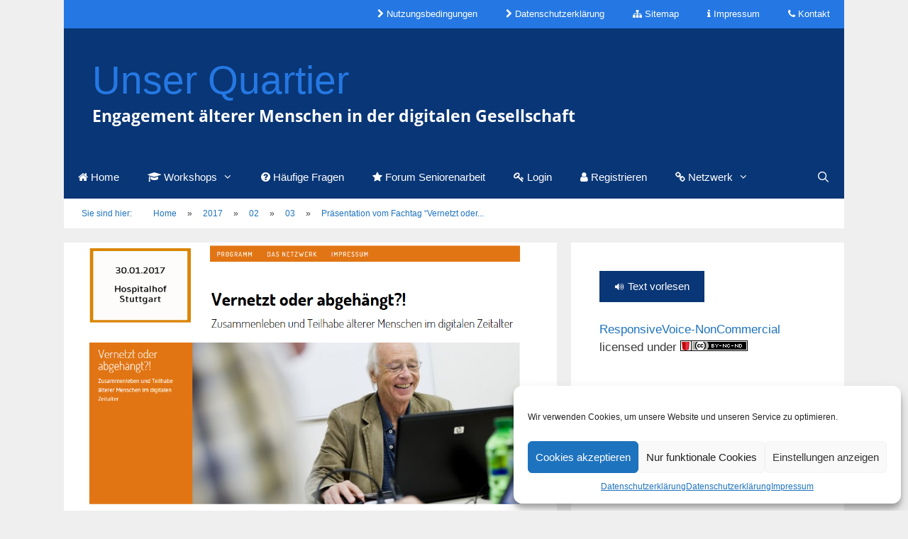

--- FILE ---
content_type: text/html; charset=UTF-8
request_url: https://unser-quartier.de/blog/2017/02/03/praesentation-vom-fachtag-vernetzt-oder-abgehaengt/
body_size: 20434
content:
<!DOCTYPE html><html lang="de"><head><meta charset="UTF-8"><link media="all" href="https://unser-quartier.de/wp-content/cache/autoptimize/1/css/autoptimize_0db16230ead6ed67531d5f62b1969373.css" rel="stylesheet"><link media="screen" href="https://unser-quartier.de/wp-content/cache/autoptimize/1/css/autoptimize_59396aab748f2f88d1cd4ea67c915efb.css" rel="stylesheet"><title>Präsentation vom Fachtag &#8220;Vernetzt oder abgehängt?!&#8221; &#8211; Unser Quartier</title><meta name='robots' content='max-image-preview:large' /><style>img:is([sizes="auto" i], [sizes^="auto," i]) { contain-intrinsic-size: 3000px 1500px }</style><meta name="viewport" content="width=device-width, initial-scale=1"><link rel='dns-prefetch' href='//code.responsivevoice.org' /><link rel="alternate" type="application/rss+xml" title="Unser Quartier &raquo; Feed" href="https://unser-quartier.de/feed/" /> <script>window._wpemojiSettings = {"baseUrl":"https:\/\/s.w.org\/images\/core\/emoji\/15.0.3\/72x72\/","ext":".png","svgUrl":"https:\/\/s.w.org\/images\/core\/emoji\/15.0.3\/svg\/","svgExt":".svg","source":{"concatemoji":"https:\/\/unser-quartier.de\/wp-includes\/js\/wp-emoji-release.min.js"}};
/*! This file is auto-generated */
!function(i,n){var o,s,e;function c(e){try{var t={supportTests:e,timestamp:(new Date).valueOf()};sessionStorage.setItem(o,JSON.stringify(t))}catch(e){}}function p(e,t,n){e.clearRect(0,0,e.canvas.width,e.canvas.height),e.fillText(t,0,0);var t=new Uint32Array(e.getImageData(0,0,e.canvas.width,e.canvas.height).data),r=(e.clearRect(0,0,e.canvas.width,e.canvas.height),e.fillText(n,0,0),new Uint32Array(e.getImageData(0,0,e.canvas.width,e.canvas.height).data));return t.every(function(e,t){return e===r[t]})}function u(e,t,n){switch(t){case"flag":return n(e,"\ud83c\udff3\ufe0f\u200d\u26a7\ufe0f","\ud83c\udff3\ufe0f\u200b\u26a7\ufe0f")?!1:!n(e,"\ud83c\uddfa\ud83c\uddf3","\ud83c\uddfa\u200b\ud83c\uddf3")&&!n(e,"\ud83c\udff4\udb40\udc67\udb40\udc62\udb40\udc65\udb40\udc6e\udb40\udc67\udb40\udc7f","\ud83c\udff4\u200b\udb40\udc67\u200b\udb40\udc62\u200b\udb40\udc65\u200b\udb40\udc6e\u200b\udb40\udc67\u200b\udb40\udc7f");case"emoji":return!n(e,"\ud83d\udc26\u200d\u2b1b","\ud83d\udc26\u200b\u2b1b")}return!1}function f(e,t,n){var r="undefined"!=typeof WorkerGlobalScope&&self instanceof WorkerGlobalScope?new OffscreenCanvas(300,150):i.createElement("canvas"),a=r.getContext("2d",{willReadFrequently:!0}),o=(a.textBaseline="top",a.font="600 32px Arial",{});return e.forEach(function(e){o[e]=t(a,e,n)}),o}function t(e){var t=i.createElement("script");t.src=e,t.defer=!0,i.head.appendChild(t)}"undefined"!=typeof Promise&&(o="wpEmojiSettingsSupports",s=["flag","emoji"],n.supports={everything:!0,everythingExceptFlag:!0},e=new Promise(function(e){i.addEventListener("DOMContentLoaded",e,{once:!0})}),new Promise(function(t){var n=function(){try{var e=JSON.parse(sessionStorage.getItem(o));if("object"==typeof e&&"number"==typeof e.timestamp&&(new Date).valueOf()<e.timestamp+604800&&"object"==typeof e.supportTests)return e.supportTests}catch(e){}return null}();if(!n){if("undefined"!=typeof Worker&&"undefined"!=typeof OffscreenCanvas&&"undefined"!=typeof URL&&URL.createObjectURL&&"undefined"!=typeof Blob)try{var e="postMessage("+f.toString()+"("+[JSON.stringify(s),u.toString(),p.toString()].join(",")+"));",r=new Blob([e],{type:"text/javascript"}),a=new Worker(URL.createObjectURL(r),{name:"wpTestEmojiSupports"});return void(a.onmessage=function(e){c(n=e.data),a.terminate(),t(n)})}catch(e){}c(n=f(s,u,p))}t(n)}).then(function(e){for(var t in e)n.supports[t]=e[t],n.supports.everything=n.supports.everything&&n.supports[t],"flag"!==t&&(n.supports.everythingExceptFlag=n.supports.everythingExceptFlag&&n.supports[t]);n.supports.everythingExceptFlag=n.supports.everythingExceptFlag&&!n.supports.flag,n.DOMReady=!1,n.readyCallback=function(){n.DOMReady=!0}}).then(function(){return e}).then(function(){var e;n.supports.everything||(n.readyCallback(),(e=n.source||{}).concatemoji?t(e.concatemoji):e.wpemoji&&e.twemoji&&(t(e.twemoji),t(e.wpemoji)))}))}((window,document),window._wpemojiSettings);</script> <link rel='stylesheet' id='generate-fonts-css' href='https://unser-quartier.de/wp-content/cache/autoptimize/1/css/autoptimize_single_ce9ea6fd9c4dd0eec3e9f866978e1ee9.css?ver=1666936563' media='all' /><style id='wp-emoji-styles-inline-css'>img.wp-smiley, img.emoji {
		display: inline !important;
		border: none !important;
		box-shadow: none !important;
		height: 1em !important;
		width: 1em !important;
		margin: 0 0.07em !important;
		vertical-align: -0.1em !important;
		background: none !important;
		padding: 0 !important;
	}</style><style id='view_editor_gutenberg_frontend_assets-inline-css'>.wpv-sort-list-dropdown.wpv-sort-list-dropdown-style-default > span.wpv-sort-list,.wpv-sort-list-dropdown.wpv-sort-list-dropdown-style-default .wpv-sort-list-item {border-color: #cdcdcd;}.wpv-sort-list-dropdown.wpv-sort-list-dropdown-style-default .wpv-sort-list-item a {color: #444;background-color: #fff;}.wpv-sort-list-dropdown.wpv-sort-list-dropdown-style-default a:hover,.wpv-sort-list-dropdown.wpv-sort-list-dropdown-style-default a:focus {color: #000;background-color: #eee;}.wpv-sort-list-dropdown.wpv-sort-list-dropdown-style-default .wpv-sort-list-item.wpv-sort-list-current a {color: #000;background-color: #eee;}
.wpv-sort-list-dropdown.wpv-sort-list-dropdown-style-default > span.wpv-sort-list,.wpv-sort-list-dropdown.wpv-sort-list-dropdown-style-default .wpv-sort-list-item {border-color: #cdcdcd;}.wpv-sort-list-dropdown.wpv-sort-list-dropdown-style-default .wpv-sort-list-item a {color: #444;background-color: #fff;}.wpv-sort-list-dropdown.wpv-sort-list-dropdown-style-default a:hover,.wpv-sort-list-dropdown.wpv-sort-list-dropdown-style-default a:focus {color: #000;background-color: #eee;}.wpv-sort-list-dropdown.wpv-sort-list-dropdown-style-default .wpv-sort-list-item.wpv-sort-list-current a {color: #000;background-color: #eee;}.wpv-sort-list-dropdown.wpv-sort-list-dropdown-style-grey > span.wpv-sort-list,.wpv-sort-list-dropdown.wpv-sort-list-dropdown-style-grey .wpv-sort-list-item {border-color: #cdcdcd;}.wpv-sort-list-dropdown.wpv-sort-list-dropdown-style-grey .wpv-sort-list-item a {color: #444;background-color: #eeeeee;}.wpv-sort-list-dropdown.wpv-sort-list-dropdown-style-grey a:hover,.wpv-sort-list-dropdown.wpv-sort-list-dropdown-style-grey a:focus {color: #000;background-color: #e5e5e5;}.wpv-sort-list-dropdown.wpv-sort-list-dropdown-style-grey .wpv-sort-list-item.wpv-sort-list-current a {color: #000;background-color: #e5e5e5;}
.wpv-sort-list-dropdown.wpv-sort-list-dropdown-style-default > span.wpv-sort-list,.wpv-sort-list-dropdown.wpv-sort-list-dropdown-style-default .wpv-sort-list-item {border-color: #cdcdcd;}.wpv-sort-list-dropdown.wpv-sort-list-dropdown-style-default .wpv-sort-list-item a {color: #444;background-color: #fff;}.wpv-sort-list-dropdown.wpv-sort-list-dropdown-style-default a:hover,.wpv-sort-list-dropdown.wpv-sort-list-dropdown-style-default a:focus {color: #000;background-color: #eee;}.wpv-sort-list-dropdown.wpv-sort-list-dropdown-style-default .wpv-sort-list-item.wpv-sort-list-current a {color: #000;background-color: #eee;}.wpv-sort-list-dropdown.wpv-sort-list-dropdown-style-grey > span.wpv-sort-list,.wpv-sort-list-dropdown.wpv-sort-list-dropdown-style-grey .wpv-sort-list-item {border-color: #cdcdcd;}.wpv-sort-list-dropdown.wpv-sort-list-dropdown-style-grey .wpv-sort-list-item a {color: #444;background-color: #eeeeee;}.wpv-sort-list-dropdown.wpv-sort-list-dropdown-style-grey a:hover,.wpv-sort-list-dropdown.wpv-sort-list-dropdown-style-grey a:focus {color: #000;background-color: #e5e5e5;}.wpv-sort-list-dropdown.wpv-sort-list-dropdown-style-grey .wpv-sort-list-item.wpv-sort-list-current a {color: #000;background-color: #e5e5e5;}.wpv-sort-list-dropdown.wpv-sort-list-dropdown-style-blue > span.wpv-sort-list,.wpv-sort-list-dropdown.wpv-sort-list-dropdown-style-blue .wpv-sort-list-item {border-color: #0099cc;}.wpv-sort-list-dropdown.wpv-sort-list-dropdown-style-blue .wpv-sort-list-item a {color: #444;background-color: #cbddeb;}.wpv-sort-list-dropdown.wpv-sort-list-dropdown-style-blue a:hover,.wpv-sort-list-dropdown.wpv-sort-list-dropdown-style-blue a:focus {color: #000;background-color: #95bedd;}.wpv-sort-list-dropdown.wpv-sort-list-dropdown-style-blue .wpv-sort-list-item.wpv-sort-list-current a {color: #000;background-color: #95bedd;}</style><style id='classic-theme-styles-inline-css'>/*! This file is auto-generated */
.wp-block-button__link{color:#fff;background-color:#32373c;border-radius:9999px;box-shadow:none;text-decoration:none;padding:calc(.667em + 2px) calc(1.333em + 2px);font-size:1.125em}.wp-block-file__button{background:#32373c;color:#fff;text-decoration:none}</style><style id='global-styles-inline-css'>:root{--wp--preset--aspect-ratio--square: 1;--wp--preset--aspect-ratio--4-3: 4/3;--wp--preset--aspect-ratio--3-4: 3/4;--wp--preset--aspect-ratio--3-2: 3/2;--wp--preset--aspect-ratio--2-3: 2/3;--wp--preset--aspect-ratio--16-9: 16/9;--wp--preset--aspect-ratio--9-16: 9/16;--wp--preset--color--black: #000000;--wp--preset--color--cyan-bluish-gray: #abb8c3;--wp--preset--color--white: #ffffff;--wp--preset--color--pale-pink: #f78da7;--wp--preset--color--vivid-red: #cf2e2e;--wp--preset--color--luminous-vivid-orange: #ff6900;--wp--preset--color--luminous-vivid-amber: #fcb900;--wp--preset--color--light-green-cyan: #7bdcb5;--wp--preset--color--vivid-green-cyan: #00d084;--wp--preset--color--pale-cyan-blue: #8ed1fc;--wp--preset--color--vivid-cyan-blue: #0693e3;--wp--preset--color--vivid-purple: #9b51e0;--wp--preset--color--contrast: var(--contrast);--wp--preset--color--contrast-2: var(--contrast-2);--wp--preset--color--contrast-3: var(--contrast-3);--wp--preset--color--base: var(--base);--wp--preset--color--base-2: var(--base-2);--wp--preset--color--base-3: var(--base-3);--wp--preset--color--accent: var(--accent);--wp--preset--gradient--vivid-cyan-blue-to-vivid-purple: linear-gradient(135deg,rgba(6,147,227,1) 0%,rgb(155,81,224) 100%);--wp--preset--gradient--light-green-cyan-to-vivid-green-cyan: linear-gradient(135deg,rgb(122,220,180) 0%,rgb(0,208,130) 100%);--wp--preset--gradient--luminous-vivid-amber-to-luminous-vivid-orange: linear-gradient(135deg,rgba(252,185,0,1) 0%,rgba(255,105,0,1) 100%);--wp--preset--gradient--luminous-vivid-orange-to-vivid-red: linear-gradient(135deg,rgba(255,105,0,1) 0%,rgb(207,46,46) 100%);--wp--preset--gradient--very-light-gray-to-cyan-bluish-gray: linear-gradient(135deg,rgb(238,238,238) 0%,rgb(169,184,195) 100%);--wp--preset--gradient--cool-to-warm-spectrum: linear-gradient(135deg,rgb(74,234,220) 0%,rgb(151,120,209) 20%,rgb(207,42,186) 40%,rgb(238,44,130) 60%,rgb(251,105,98) 80%,rgb(254,248,76) 100%);--wp--preset--gradient--blush-light-purple: linear-gradient(135deg,rgb(255,206,236) 0%,rgb(152,150,240) 100%);--wp--preset--gradient--blush-bordeaux: linear-gradient(135deg,rgb(254,205,165) 0%,rgb(254,45,45) 50%,rgb(107,0,62) 100%);--wp--preset--gradient--luminous-dusk: linear-gradient(135deg,rgb(255,203,112) 0%,rgb(199,81,192) 50%,rgb(65,88,208) 100%);--wp--preset--gradient--pale-ocean: linear-gradient(135deg,rgb(255,245,203) 0%,rgb(182,227,212) 50%,rgb(51,167,181) 100%);--wp--preset--gradient--electric-grass: linear-gradient(135deg,rgb(202,248,128) 0%,rgb(113,206,126) 100%);--wp--preset--gradient--midnight: linear-gradient(135deg,rgb(2,3,129) 0%,rgb(40,116,252) 100%);--wp--preset--font-size--small: 13px;--wp--preset--font-size--medium: 20px;--wp--preset--font-size--large: 36px;--wp--preset--font-size--x-large: 42px;--wp--preset--spacing--20: 0.44rem;--wp--preset--spacing--30: 0.67rem;--wp--preset--spacing--40: 1rem;--wp--preset--spacing--50: 1.5rem;--wp--preset--spacing--60: 2.25rem;--wp--preset--spacing--70: 3.38rem;--wp--preset--spacing--80: 5.06rem;--wp--preset--shadow--natural: 6px 6px 9px rgba(0, 0, 0, 0.2);--wp--preset--shadow--deep: 12px 12px 50px rgba(0, 0, 0, 0.4);--wp--preset--shadow--sharp: 6px 6px 0px rgba(0, 0, 0, 0.2);--wp--preset--shadow--outlined: 6px 6px 0px -3px rgba(255, 255, 255, 1), 6px 6px rgba(0, 0, 0, 1);--wp--preset--shadow--crisp: 6px 6px 0px rgba(0, 0, 0, 1);}:where(.is-layout-flex){gap: 0.5em;}:where(.is-layout-grid){gap: 0.5em;}body .is-layout-flex{display: flex;}.is-layout-flex{flex-wrap: wrap;align-items: center;}.is-layout-flex > :is(*, div){margin: 0;}body .is-layout-grid{display: grid;}.is-layout-grid > :is(*, div){margin: 0;}:where(.wp-block-columns.is-layout-flex){gap: 2em;}:where(.wp-block-columns.is-layout-grid){gap: 2em;}:where(.wp-block-post-template.is-layout-flex){gap: 1.25em;}:where(.wp-block-post-template.is-layout-grid){gap: 1.25em;}.has-black-color{color: var(--wp--preset--color--black) !important;}.has-cyan-bluish-gray-color{color: var(--wp--preset--color--cyan-bluish-gray) !important;}.has-white-color{color: var(--wp--preset--color--white) !important;}.has-pale-pink-color{color: var(--wp--preset--color--pale-pink) !important;}.has-vivid-red-color{color: var(--wp--preset--color--vivid-red) !important;}.has-luminous-vivid-orange-color{color: var(--wp--preset--color--luminous-vivid-orange) !important;}.has-luminous-vivid-amber-color{color: var(--wp--preset--color--luminous-vivid-amber) !important;}.has-light-green-cyan-color{color: var(--wp--preset--color--light-green-cyan) !important;}.has-vivid-green-cyan-color{color: var(--wp--preset--color--vivid-green-cyan) !important;}.has-pale-cyan-blue-color{color: var(--wp--preset--color--pale-cyan-blue) !important;}.has-vivid-cyan-blue-color{color: var(--wp--preset--color--vivid-cyan-blue) !important;}.has-vivid-purple-color{color: var(--wp--preset--color--vivid-purple) !important;}.has-black-background-color{background-color: var(--wp--preset--color--black) !important;}.has-cyan-bluish-gray-background-color{background-color: var(--wp--preset--color--cyan-bluish-gray) !important;}.has-white-background-color{background-color: var(--wp--preset--color--white) !important;}.has-pale-pink-background-color{background-color: var(--wp--preset--color--pale-pink) !important;}.has-vivid-red-background-color{background-color: var(--wp--preset--color--vivid-red) !important;}.has-luminous-vivid-orange-background-color{background-color: var(--wp--preset--color--luminous-vivid-orange) !important;}.has-luminous-vivid-amber-background-color{background-color: var(--wp--preset--color--luminous-vivid-amber) !important;}.has-light-green-cyan-background-color{background-color: var(--wp--preset--color--light-green-cyan) !important;}.has-vivid-green-cyan-background-color{background-color: var(--wp--preset--color--vivid-green-cyan) !important;}.has-pale-cyan-blue-background-color{background-color: var(--wp--preset--color--pale-cyan-blue) !important;}.has-vivid-cyan-blue-background-color{background-color: var(--wp--preset--color--vivid-cyan-blue) !important;}.has-vivid-purple-background-color{background-color: var(--wp--preset--color--vivid-purple) !important;}.has-black-border-color{border-color: var(--wp--preset--color--black) !important;}.has-cyan-bluish-gray-border-color{border-color: var(--wp--preset--color--cyan-bluish-gray) !important;}.has-white-border-color{border-color: var(--wp--preset--color--white) !important;}.has-pale-pink-border-color{border-color: var(--wp--preset--color--pale-pink) !important;}.has-vivid-red-border-color{border-color: var(--wp--preset--color--vivid-red) !important;}.has-luminous-vivid-orange-border-color{border-color: var(--wp--preset--color--luminous-vivid-orange) !important;}.has-luminous-vivid-amber-border-color{border-color: var(--wp--preset--color--luminous-vivid-amber) !important;}.has-light-green-cyan-border-color{border-color: var(--wp--preset--color--light-green-cyan) !important;}.has-vivid-green-cyan-border-color{border-color: var(--wp--preset--color--vivid-green-cyan) !important;}.has-pale-cyan-blue-border-color{border-color: var(--wp--preset--color--pale-cyan-blue) !important;}.has-vivid-cyan-blue-border-color{border-color: var(--wp--preset--color--vivid-cyan-blue) !important;}.has-vivid-purple-border-color{border-color: var(--wp--preset--color--vivid-purple) !important;}.has-vivid-cyan-blue-to-vivid-purple-gradient-background{background: var(--wp--preset--gradient--vivid-cyan-blue-to-vivid-purple) !important;}.has-light-green-cyan-to-vivid-green-cyan-gradient-background{background: var(--wp--preset--gradient--light-green-cyan-to-vivid-green-cyan) !important;}.has-luminous-vivid-amber-to-luminous-vivid-orange-gradient-background{background: var(--wp--preset--gradient--luminous-vivid-amber-to-luminous-vivid-orange) !important;}.has-luminous-vivid-orange-to-vivid-red-gradient-background{background: var(--wp--preset--gradient--luminous-vivid-orange-to-vivid-red) !important;}.has-very-light-gray-to-cyan-bluish-gray-gradient-background{background: var(--wp--preset--gradient--very-light-gray-to-cyan-bluish-gray) !important;}.has-cool-to-warm-spectrum-gradient-background{background: var(--wp--preset--gradient--cool-to-warm-spectrum) !important;}.has-blush-light-purple-gradient-background{background: var(--wp--preset--gradient--blush-light-purple) !important;}.has-blush-bordeaux-gradient-background{background: var(--wp--preset--gradient--blush-bordeaux) !important;}.has-luminous-dusk-gradient-background{background: var(--wp--preset--gradient--luminous-dusk) !important;}.has-pale-ocean-gradient-background{background: var(--wp--preset--gradient--pale-ocean) !important;}.has-electric-grass-gradient-background{background: var(--wp--preset--gradient--electric-grass) !important;}.has-midnight-gradient-background{background: var(--wp--preset--gradient--midnight) !important;}.has-small-font-size{font-size: var(--wp--preset--font-size--small) !important;}.has-medium-font-size{font-size: var(--wp--preset--font-size--medium) !important;}.has-large-font-size{font-size: var(--wp--preset--font-size--large) !important;}.has-x-large-font-size{font-size: var(--wp--preset--font-size--x-large) !important;}
:where(.wp-block-post-template.is-layout-flex){gap: 1.25em;}:where(.wp-block-post-template.is-layout-grid){gap: 1.25em;}
:where(.wp-block-columns.is-layout-flex){gap: 2em;}:where(.wp-block-columns.is-layout-grid){gap: 2em;}
:root :where(.wp-block-pullquote){font-size: 1.5em;line-height: 1.6;}</style><style id='events-manager-inline-css'>body .em { --font-family : inherit; --font-weight : inherit; --font-size : 1em; --line-height : inherit; }</style><style id='mapsmarkerpro-inline-css'>.maps-marker-pro.cmplz-blocked-content-container{max-height:500px}</style><style id='wpa-style-inline-css'>.wpa-hide-ltr#skiplinks a, .wpa-hide-ltr#skiplinks a:hover, .wpa-hide-ltr#skiplinks a:visited {
	
}
.wpa-hide-ltr#skiplinks a:active,  .wpa-hide-ltr#skiplinks a:focus {
	
}
	
		:focus { outline: 2px solid #c5494b!important; outline-offset: 2px !important; }
		:root { --admin-bar-top : 7px; }</style><style id='wp-polls-inline-css'>.wp-polls .pollbar {
	margin: 1px;
	font-size: 6px;
	line-height: 8px;
	height: 8px;
	background-image: url('https://unser-quartier.de/wp-content/plugins/wp-polls/images/default/pollbg.gif');
	border: 1px solid #c8c8c8;
}</style><style id='generate-style-inline-css'>.no-featured-image-padding .featured-image {margin-left:-40px;margin-right:-40px;}.post-image-above-header .no-featured-image-padding .inside-article .featured-image {margin-top:-40px;}@media (max-width:768px){.no-featured-image-padding .featured-image {margin-left:-30px;margin-right:-30px;}.post-image-above-header .no-featured-image-padding .inside-article .featured-image {margin-top:-30px;}}
body{background-color:#efefef;color:#3a3a3a;}a{color:#1e73be;}a:visited{color:#800080;}a:hover, a:focus, a:active{color:#960000;}body .grid-container{max-width:1100px;}.wp-block-group__inner-container{max-width:1100px;margin-left:auto;margin-right:auto;}.generate-back-to-top{font-size:20px;border-radius:3px;position:fixed;bottom:30px;right:30px;line-height:40px;width:40px;text-align:center;z-index:10;transition:opacity 300ms ease-in-out;opacity:0.1;transform:translateY(1000px);}.generate-back-to-top__show{opacity:1;transform:translateY(0);}.navigation-search{position:absolute;left:-99999px;pointer-events:none;visibility:hidden;z-index:20;width:100%;top:0;transition:opacity 100ms ease-in-out;opacity:0;}.navigation-search.nav-search-active{left:0;right:0;pointer-events:auto;visibility:visible;opacity:1;}.navigation-search input[type="search"]{outline:0;border:0;vertical-align:bottom;line-height:1;opacity:0.9;width:100%;z-index:20;border-radius:0;-webkit-appearance:none;height:60px;}.navigation-search input::-ms-clear{display:none;width:0;height:0;}.navigation-search input::-ms-reveal{display:none;width:0;height:0;}.navigation-search input::-webkit-search-decoration, .navigation-search input::-webkit-search-cancel-button, .navigation-search input::-webkit-search-results-button, .navigation-search input::-webkit-search-results-decoration{display:none;}.main-navigation li.search-item{z-index:21;}li.search-item.active{transition:opacity 100ms ease-in-out;}.nav-left-sidebar .main-navigation li.search-item.active,.nav-right-sidebar .main-navigation li.search-item.active{width:auto;display:inline-block;float:right;}.gen-sidebar-nav .navigation-search{top:auto;bottom:0;}:root{--contrast:#222222;--contrast-2:#575760;--contrast-3:#b2b2be;--base:#f0f0f0;--base-2:#f7f8f9;--base-3:#ffffff;--accent:#1e73be;}:root .has-contrast-color{color:var(--contrast);}:root .has-contrast-background-color{background-color:var(--contrast);}:root .has-contrast-2-color{color:var(--contrast-2);}:root .has-contrast-2-background-color{background-color:var(--contrast-2);}:root .has-contrast-3-color{color:var(--contrast-3);}:root .has-contrast-3-background-color{background-color:var(--contrast-3);}:root .has-base-color{color:var(--base);}:root .has-base-background-color{background-color:var(--base);}:root .has-base-2-color{color:var(--base-2);}:root .has-base-2-background-color{background-color:var(--base-2);}:root .has-base-3-color{color:var(--base-3);}:root .has-base-3-background-color{background-color:var(--base-3);}:root .has-accent-color{color:var(--accent);}:root .has-accent-background-color{background-color:var(--accent);}body, button, input, select, textarea{font-family:Verdana, Geneva, sans-serif;font-size:15px;}body{line-height:1.5;}.entry-content > [class*="wp-block-"]:not(:last-child):not(.wp-block-heading){margin-bottom:1.5em;}.main-title{font-family:Verdana, Geneva, sans-serif;font-weight:normal;font-size:55px;}.site-description{font-family:"Open Sans", sans-serif;font-weight:bold;font-size:23px;}.main-navigation .main-nav ul ul li a{font-size:14px;}.sidebar .widget, .footer-widgets .widget{font-size:17px;}h1{font-weight:300;font-size:40px;}h2{font-weight:300;font-size:30px;}h3{font-size:20px;}h4{font-size:15px;}h5{font-size:inherit;}@media (max-width:768px){.main-title{font-size:30px;}h1{font-size:30px;}h2{font-size:25px;}}.top-bar{background-color:#636363;color:#ffffff;}.top-bar a{color:#ffffff;}.top-bar a:hover{color:#303030;}.site-header{background-color:#093676;color:#ffffff;}.site-header a{color:#ffffff;}.main-title a,.main-title a:hover{color:#2578e3;}.site-description{color:#ffffff;}.mobile-menu-control-wrapper .menu-toggle,.mobile-menu-control-wrapper .menu-toggle:hover,.mobile-menu-control-wrapper .menu-toggle:focus,.has-inline-mobile-toggle #site-navigation.toggled{background-color:rgba(0, 0, 0, 0.02);}.main-navigation,.main-navigation ul ul{background-color:#093676;}.main-navigation .main-nav ul li a, .main-navigation .menu-toggle, .main-navigation .menu-bar-items{color:#ffffff;}.main-navigation .main-nav ul li:not([class*="current-menu-"]):hover > a, .main-navigation .main-nav ul li:not([class*="current-menu-"]):focus > a, .main-navigation .main-nav ul li.sfHover:not([class*="current-menu-"]) > a, .main-navigation .menu-bar-item:hover > a, .main-navigation .menu-bar-item.sfHover > a{color:#093676;background-color:#ffffff;}button.menu-toggle:hover,button.menu-toggle:focus,.main-navigation .mobile-bar-items a,.main-navigation .mobile-bar-items a:hover,.main-navigation .mobile-bar-items a:focus{color:#ffffff;}.main-navigation .main-nav ul li[class*="current-menu-"] > a{color:#ffffff;background-color:#2578e3;}.navigation-search input[type="search"],.navigation-search input[type="search"]:active, .navigation-search input[type="search"]:focus, .main-navigation .main-nav ul li.search-item.active > a, .main-navigation .menu-bar-items .search-item.active > a{color:#093676;background-color:#ffffff;}.main-navigation ul ul{background-color:#093676;}.main-navigation .main-nav ul ul li a{color:#ffffff;}.main-navigation .main-nav ul ul li:not([class*="current-menu-"]):hover > a,.main-navigation .main-nav ul ul li:not([class*="current-menu-"]):focus > a, .main-navigation .main-nav ul ul li.sfHover:not([class*="current-menu-"]) > a{color:#093676;background-color:#ffffff;}.main-navigation .main-nav ul ul li[class*="current-menu-"] > a{color:#ffffff;background-color:#2578e3;}.separate-containers .inside-article, .separate-containers .comments-area, .separate-containers .page-header, .one-container .container, .separate-containers .paging-navigation, .inside-page-header{background-color:#ffffff;}.entry-meta{color:#595959;}.entry-meta a{color:#595959;}.entry-meta a:hover{color:#1e73be;}.sidebar .widget{background-color:#ffffff;}.sidebar .widget .widget-title{color:#000000;}.footer-widgets{background-color:#ffffff;}.footer-widgets .widget-title{color:#000000;}.site-info{color:#ffffff;background-color:#093676;}.site-info a{color:#ffffff;}.site-info a:hover{color:#606060;}.footer-bar .widget_nav_menu .current-menu-item a{color:#606060;}input[type="text"],input[type="email"],input[type="url"],input[type="password"],input[type="search"],input[type="tel"],input[type="number"],textarea,select{color:#666666;background-color:#fafafa;border-color:#cccccc;}input[type="text"]:focus,input[type="email"]:focus,input[type="url"]:focus,input[type="password"]:focus,input[type="search"]:focus,input[type="tel"]:focus,input[type="number"]:focus,textarea:focus,select:focus{color:#666666;background-color:#ffffff;border-color:#bfbfbf;}button,html input[type="button"],input[type="reset"],input[type="submit"],a.button,a.wp-block-button__link:not(.has-background){color:#ffffff;background-color:#093676;}button:hover,html input[type="button"]:hover,input[type="reset"]:hover,input[type="submit"]:hover,a.button:hover,button:focus,html input[type="button"]:focus,input[type="reset"]:focus,input[type="submit"]:focus,a.button:focus,a.wp-block-button__link:not(.has-background):active,a.wp-block-button__link:not(.has-background):focus,a.wp-block-button__link:not(.has-background):hover{color:#ffffff;background-color:#3f3f3f;}a.generate-back-to-top{background-color:rgba( 0,0,0,0.4 );color:#ffffff;}a.generate-back-to-top:hover,a.generate-back-to-top:focus{background-color:rgba( 0,0,0,0.6 );color:#ffffff;}:root{--gp-search-modal-bg-color:var(--base-3);--gp-search-modal-text-color:var(--contrast);--gp-search-modal-overlay-bg-color:rgba(0,0,0,0.2);}@media (max-width: 768px){.main-navigation .menu-bar-item:hover > a, .main-navigation .menu-bar-item.sfHover > a{background:none;color:#ffffff;}}.inside-top-bar{padding:10px;}.inside-header{padding:40px;}.site-main .wp-block-group__inner-container{padding:40px;}.entry-content .alignwide, body:not(.no-sidebar) .entry-content .alignfull{margin-left:-40px;width:calc(100% + 80px);max-width:calc(100% + 80px);}.rtl .menu-item-has-children .dropdown-menu-toggle{padding-left:20px;}.rtl .main-navigation .main-nav ul li.menu-item-has-children > a{padding-right:20px;}.site-info{padding:20px;}@media (max-width:768px){.separate-containers .inside-article, .separate-containers .comments-area, .separate-containers .page-header, .separate-containers .paging-navigation, .one-container .site-content, .inside-page-header{padding:30px;}.site-main .wp-block-group__inner-container{padding:30px;}.site-info{padding-right:10px;padding-left:10px;}.entry-content .alignwide, body:not(.no-sidebar) .entry-content .alignfull{margin-left:-30px;width:calc(100% + 60px);max-width:calc(100% + 60px);}}.one-container .sidebar .widget{padding:0px;}@media (max-width: 768px){.main-navigation .menu-toggle,.main-navigation .mobile-bar-items,.sidebar-nav-mobile:not(#sticky-placeholder){display:block;}.main-navigation ul,.gen-sidebar-nav{display:none;}[class*="nav-float-"] .site-header .inside-header > *{float:none;clear:both;}}
.site-header{background-repeat:no-repeat;background-size:cover;background-attachment:local;}
.main-navigation .main-nav ul li a,.menu-toggle,.main-navigation .mobile-bar-items a{transition: line-height 300ms ease}.main-navigation.toggled .main-nav > ul{background-color: #093676}
.main-navigation.slideout-navigation .main-nav > ul > li > a{line-height:35px;}</style><link rel='stylesheet' id='mimetypes-link-icons-css' href='https://unser-quartier.de/wp-content/plugins/mimetypes-link-icons/css/style.php?cssvars=bXRsaV9oZWlnaHQ9MjQmbXRsaV9pbWFnZV90eXBlPXBuZyZtdGxpX2xlZnRvcnJpZ2h0PWxlZnQmYWN0aXZlX3R5cGVzPXBkZg%3D' media='all' /><style id='generate-secondary-nav-inline-css'>.secondary-navigation{background-color:#2578e3;}.secondary-navigation .main-nav ul li a,.secondary-navigation .menu-toggle,.secondary-menu-bar-items .menu-bar-item > a{color:#ffffff;}.secondary-navigation .secondary-menu-bar-items{color:#ffffff;}button.secondary-menu-toggle:hover,button.secondary-menu-toggle:focus{color:#ffffff;}.widget-area .secondary-navigation{margin-bottom:20px;}.secondary-navigation ul ul{background-color:#303030;top:auto;}.secondary-navigation .main-nav ul ul li a{color:#ffffff;}.secondary-navigation .main-nav ul li:not([class*="current-menu-"]):hover > a, .secondary-navigation .main-nav ul li:not([class*="current-menu-"]):focus > a, .secondary-navigation .main-nav ul li.sfHover:not([class*="current-menu-"]) > a, .secondary-menu-bar-items .menu-bar-item:hover > a{color:#ffffff;background-color:#800080;}.secondary-navigation .main-nav ul ul li:not([class*="current-menu-"]):hover > a,.secondary-navigation .main-nav ul ul li:not([class*="current-menu-"]):focus > a,.secondary-navigation .main-nav ul ul li.sfHover:not([class*="current-menu-"]) > a{color:#ffffff;background-color:#474747;}.secondary-navigation .main-nav ul li[class*="current-menu-"] > a{color:#222222;background-color:#ffffff;}.secondary-navigation .main-nav ul ul li[class*="current-menu-"] > a{color:#ffffff;background-color:#474747;}@media (max-width: 768px) {.secondary-menu-bar-items .menu-bar-item:hover > a{background: none;color: #ffffff;}}</style><style id='generate-offside-inline-css'>:root{--gp-slideout-width:265px;}.slideout-navigation.main-navigation .main-nav ul li a{font-weight:normal;text-transform:none;}.slideout-navigation.main-navigation.do-overlay .main-nav ul ul li a{font-size:1em;}.slideout-navigation, .slideout-navigation a{color:#ffffff;}.slideout-navigation button.slideout-exit{color:#ffffff;padding-left:20px;padding-right:20px;}.slideout-navigation .dropdown-menu-toggle:before{content:"\f107";}.slideout-navigation .sfHover > a .dropdown-menu-toggle:before{content:"\f106";}@media (max-width: 768px){.menu-bar-item.slideout-toggle{display:none;}}</style><style id='wpgdprc-front-css-inline-css'>:root{--wp-gdpr--bar--background-color: #000000;--wp-gdpr--bar--color: #ffffff;--wp-gdpr--button--background-color: #000000;--wp-gdpr--button--background-color--darken: #000000;--wp-gdpr--button--color: #ffffff;}</style> <script src="https://unser-quartier.de/wp-includes/js/jquery/jquery.min.js" id="jquery-core-js"></script> <script src="https://unser-quartier.de/wp-includes/js/jquery/jquery-migrate.min.js" id="jquery-migrate-js"></script> <script src="https://unser-quartier.de/wp-content/plugins/wp-views/vendor/toolset/common-es/public/toolset-common-es-frontend.js" id="toolset-common-es-frontend-js"></script> <script src="https://unser-quartier.de/wp-includes/js/jquery/ui/core.min.js" id="jquery-ui-core-js"></script> <script src="https://unser-quartier.de/wp-includes/js/jquery/ui/mouse.min.js" id="jquery-ui-mouse-js"></script> <script src="https://unser-quartier.de/wp-includes/js/jquery/ui/sortable.min.js" id="jquery-ui-sortable-js"></script> <script src="https://unser-quartier.de/wp-includes/js/jquery/ui/datepicker.min.js" id="jquery-ui-datepicker-js"></script> <script id="jquery-ui-datepicker-js-after">jQuery(function(jQuery){jQuery.datepicker.setDefaults({"closeText":"Schlie\u00dfen","currentText":"Heute","monthNames":["Januar","Februar","M\u00e4rz","April","Mai","Juni","Juli","August","September","Oktober","November","Dezember"],"monthNamesShort":["Jan.","Feb.","M\u00e4rz","Apr.","Mai","Juni","Juli","Aug.","Sep.","Okt.","Nov.","Dez."],"nextText":"Weiter","prevText":"Zur\u00fcck","dayNames":["Sonntag","Montag","Dienstag","Mittwoch","Donnerstag","Freitag","Samstag"],"dayNamesShort":["So.","Mo.","Di.","Mi.","Do.","Fr.","Sa."],"dayNamesMin":["S","M","D","M","D","F","S"],"dateFormat":"d. MM yy","firstDay":1,"isRTL":false});});</script> <script src="https://unser-quartier.de/wp-includes/js/jquery/ui/resizable.min.js" id="jquery-ui-resizable-js"></script> <script src="https://unser-quartier.de/wp-includes/js/jquery/ui/draggable.min.js" id="jquery-ui-draggable-js"></script> <script src="https://unser-quartier.de/wp-includes/js/jquery/ui/controlgroup.min.js" id="jquery-ui-controlgroup-js"></script> <script src="https://unser-quartier.de/wp-includes/js/jquery/ui/checkboxradio.min.js" id="jquery-ui-checkboxradio-js"></script> <script src="https://unser-quartier.de/wp-includes/js/jquery/ui/button.min.js" id="jquery-ui-button-js"></script> <script src="https://unser-quartier.de/wp-includes/js/jquery/ui/dialog.min.js" id="jquery-ui-dialog-js"></script> <script id="events-manager-js-extra">var EM = {"ajaxurl":"https:\/\/unser-quartier.de\/wp-admin\/admin-ajax.php","locationajaxurl":"https:\/\/unser-quartier.de\/wp-admin\/admin-ajax.php?action=locations_search","firstDay":"1","locale":"de","dateFormat":"yy-mm-dd","ui_css":"https:\/\/unser-quartier.de\/wp-content\/plugins\/events-manager\/includes\/css\/jquery-ui\/build.min.css","show24hours":"1","is_ssl":"1","autocomplete_limit":"10","calendar":{"breakpoints":{"small":560,"medium":908,"large":false}},"phone":"","datepicker":{"format":"d.m.Y","locale":"de"},"search":{"breakpoints":{"small":650,"medium":850,"full":false}},"url":"https:\/\/unser-quartier.de\/wp-content\/plugins\/events-manager","txt_search":"Suche","txt_searching":"Suche...","txt_loading":"Wird geladen\u00a0\u2026"};</script> <script src="https://unser-quartier.de/wp-content/plugins/events-manager/includes/js/events-manager.js" id="events-manager-js"></script> <script src="https://unser-quartier.de/wp-content/plugins/events-manager/includes/external/flatpickr/l10n/de.js" id="em-flatpickr-localization-js"></script> <script src="https://unser-quartier.de/wp-content/plugins/advanced-post-slider/js/advps.frnt.script.js" id="advps_front_script-js"></script> <script src="https://unser-quartier.de/wp-content/plugins/advanced-post-slider/bxslider/jquery.bxslider.min.js" id="advps_jbx-js"></script> <script src="https://unser-quartier.de/wp-content/plugins/breadcrumb/assets/front/js/scripts.js" id="breadcrumb_js-js"></script> <script src="https://code.responsivevoice.org/responsivevoice.js" id="responsive-voice-js"></script> <script src="https://unser-quartier.de/wp-content/plugins/wp-accessibility/js/fingerprint.min.js" id="wpa-fingerprintjs-js"></script> <script id="wpgdprc-front-js-js-extra">var wpgdprcFront = {"ajaxUrl":"https:\/\/unser-quartier.de\/wp-admin\/admin-ajax.php","ajaxNonce":"c3aece0edd","ajaxArg":"security","pluginPrefix":"wpgdprc","blogId":"1","isMultiSite":"1","locale":"de_DE_formal","showSignUpModal":"","showFormModal":"","cookieName":"1-wpgdprc-consent","consentVersion":"","path":"\/","prefix":"wpgdprc"};</script> <script src="https://unser-quartier.de/wp-content/plugins/wp-gdpr-compliance/Assets/js/front.min.js" id="wpgdprc-front-js-js"></script> <link rel="https://api.w.org/" href="https://unser-quartier.de/wp-json/" /><link rel="alternate" title="JSON" type="application/json" href="https://unser-quartier.de/wp-json/wp/v2/posts/2898" /><link rel="EditURI" type="application/rsd+xml" title="RSD" href="https://unser-quartier.de/xmlrpc.php?rsd" /><link rel="canonical" href="https://unser-quartier.de/blog/2017/02/03/praesentation-vom-fachtag-vernetzt-oder-abgehaengt/" /><link rel='shortlink' href='https://unser-quartier.de/?p=2898' /><link rel="alternate" title="oEmbed (JSON)" type="application/json+oembed" href="https://unser-quartier.de/wp-json/oembed/1.0/embed?url=https%3A%2F%2Funser-quartier.de%2Fblog%2F2017%2F02%2F03%2Fpraesentation-vom-fachtag-vernetzt-oder-abgehaengt%2F" /><link rel="alternate" title="oEmbed (XML)" type="text/xml+oembed" href="https://unser-quartier.de/wp-json/oembed/1.0/embed?url=https%3A%2F%2Funser-quartier.de%2Fblog%2F2017%2F02%2F03%2Fpraesentation-vom-fachtag-vernetzt-oder-abgehaengt%2F&#038;format=xml" /> <script type="text/javascript">(function () {
                window.lsow_fs = {can_use_premium_code: true};
            })();</script> <style type="text/css">.feedzy-rss-link-icon:after {
	content: url("https://unser-quartier.de/wp-content/plugins/feedzy-rss-feeds/img/external-link.png");
	margin-left: 3px;
}</style><style type="text/css" id="pf-main-css">@media screen {
					.printfriendly {
						z-index: 1000; position: relative
					}
					.printfriendly a, .printfriendly a:link, .printfriendly a:visited, .printfriendly a:hover, .printfriendly a:active {
						font-weight: 600;
						cursor: pointer;
						text-decoration: none;
						border: none;
						-webkit-box-shadow: none;
						-moz-box-shadow: none;
						box-shadow: none;
						outline:none;
						font-size: 14px !important;
						color: #55750C !important;
					}
					.printfriendly.pf-alignleft {
						float: left;
					}
					.printfriendly.pf-alignright {
						float: right;
					}
					.printfriendly.pf-aligncenter {
						justify-content: center;
						display: flex; align-items: center;
					}
				}

				.pf-button-img {
					border: none;
					-webkit-box-shadow: none;
					-moz-box-shadow: none;
					box-shadow: none;
					padding: 0;
					margin: 0;
					display: inline;
					vertical-align: middle;
				}

				img.pf-button-img + .pf-button-text {
					margin-left: 6px;
				}

				@media print {
					.printfriendly {
						display: none;
					}
				}</style><style type="text/css" id="pf-excerpt-styles">.pf-button.pf-button-excerpt {
              display: none;
           }</style> <script type="text/javascript">var ajaxurl = 'https://unser-quartier.de/wp-admin/admin-ajax.php';</script> <style>.cmplz-hidden {
					display: none !important;
				}</style> <script>window.addEventListener("load",function(){ var c={script:false,link:false}; function ls(s) { if(!['script','link'].includes(s)||c[s]){return;}c[s]=true; var d=document,f=d.getElementsByTagName(s)[0],j=d.createElement(s); if(s==='script'){j.async=true;j.src='https://unser-quartier.de/wp-content/plugins/wp-views/vendor/toolset/blocks/public/js/frontend.js?v=1.6.14';}else{ j.rel='stylesheet';j.href='https://unser-quartier.de/wp-content/plugins/wp-views/vendor/toolset/blocks/public/css/style.css?v=1.6.14';} f.parentNode.insertBefore(j, f); }; function ex(){ls('script');ls('link')} window.addEventListener("scroll", ex, {once: true}); if (('IntersectionObserver' in window) && ('IntersectionObserverEntry' in window) && ('intersectionRatio' in window.IntersectionObserverEntry.prototype)) { var i = 0, fb = document.querySelectorAll("[class^='tb-']"), o = new IntersectionObserver(es => { es.forEach(e => { o.unobserve(e.target); if (e.intersectionRatio > 0) { ex();o.disconnect();}else{ i++;if(fb.length>i){o.observe(fb[i])}} }) }); if (fb.length) { o.observe(fb[i]) } } })</script> <noscript><link rel="stylesheet" href="https://unser-quartier.de/wp-content/plugins/wp-views/vendor/toolset/blocks/public/css/style.css"> </noscript><link rel="icon" href="https://unser-quartier.de/wp-content/uploads/2015/11/cropped-DigiBE_Netzwerk_Logo_-2015_512-32x32.png" sizes="32x32" /><link rel="icon" href="https://unser-quartier.de/wp-content/uploads/2015/11/cropped-DigiBE_Netzwerk_Logo_-2015_512-192x192.png" sizes="192x192" /><link rel="apple-touch-icon" href="https://unser-quartier.de/wp-content/uploads/2015/11/cropped-DigiBE_Netzwerk_Logo_-2015_512-180x180.png" /><meta name="msapplication-TileImage" content="https://unser-quartier.de/wp-content/uploads/2015/11/cropped-DigiBE_Netzwerk_Logo_-2015_512-270x270.png" /></head><body data-cmplz=1 class="post-template-default single single-post postid-2898 single-format-standard wp-embed-responsive post-image-above-header post-image-aligned-center secondary-nav-above-header secondary-nav-aligned-right slideout-enabled slideout-mobile sticky-menu-no-transition sticky-enabled both-sticky-menu wpa-excerpt right-sidebar nav-below-header separate-containers contained-header active-footer-widgets-3 nav-search-enabled nav-aligned-left header-aligned-left dropdown-hover featured-image-active" itemtype="https://schema.org/Blog" itemscope> <a class="screen-reader-text skip-link" href="#content" title="Zum Inhalt springen">Zum Inhalt springen</a><nav id="secondary-navigation" aria-label="Secondary" class="secondary-navigation grid-container grid-parent" itemtype="https://schema.org/SiteNavigationElement" itemscope><div class="inside-navigation grid-container grid-parent"> <button class="menu-toggle secondary-menu-toggle"> <span class="mobile-menu">Menu</span> </button><div class="main-nav"><ul id="menu-ueberkopf" class=" secondary-menu sf-menu"><li id="menu-item-2816" class="menu-item menu-item-type-post_type menu-item-object-page menu-item-2816"><a href="https://unser-quartier.de/nutzungsbedingungen/"><i class="fa  fa-chevron-right"></i> Nutzungsbedingungen</a></li><li id="menu-item-3188" class="menu-item menu-item-type-post_type menu-item-object-page menu-item-privacy-policy menu-item-3188"><a rel="privacy-policy" href="https://unser-quartier.de/datenschutzerklaerung/"><i class="fa  fa-chevron-right"></i> Datenschutzerklärung</a></li><li id="menu-item-1586" class="menu-item menu-item-type-post_type menu-item-object-page menu-item-1586"><a href="https://unser-quartier.de/sitemap/"><i class="fa fa-sitemap"></i> Sitemap</a></li><li id="menu-item-1587" class="menu-item menu-item-type-post_type menu-item-object-page menu-item-1587"><a href="https://unser-quartier.de/kontakt-impressum/" title="Impressum"><i class="fa fa-info"></i> Impressum</a></li><li id="menu-item-2235" class="menu-item menu-item-type-post_type menu-item-object-page menu-item-2235"><a href="https://unser-quartier.de/kontakt/"><i class="fa fa-phone"></i> Kontakt</a></li></ul></div></div></nav><header class="site-header grid-container grid-parent" id="masthead" aria-label="Website"  itemtype="https://schema.org/WPHeader" itemscope><div class="inside-header grid-container grid-parent"><div class="site-branding"><p class="main-title" itemprop="headline"> <a href="https://unser-quartier.de/" rel="home">Unser Quartier</a></p><p class="site-description" itemprop="description">Engagement älterer Menschen in der digitalen Gesellschaft</p></div></div></header><nav class="main-navigation grid-container grid-parent sub-menu-right" id="site-navigation" aria-label="Primär"  itemtype="https://schema.org/SiteNavigationElement" itemscope><div class="inside-navigation grid-container grid-parent"><form method="get" class="search-form navigation-search" action="https://unser-quartier.de/"> <input type="search" placeholder="Suchbegriff eingeben ..." class="search-field" value="" name="s" title="Suchen"></form><div class="mobile-bar-items"> <span class="search-item"> <a aria-label="Suchleiste öffnen" href="#"> </a> </span></div> <button class="menu-toggle" aria-controls="generate-slideout-menu" aria-expanded="false"> <span class="mobile-menu">Menü</span> </button><div id="primary-menu" class="main-nav"><ul id="menu-horizontal" class=" menu sf-menu"><li id="menu-item-37" class="menu-item menu-item-type-post_type menu-item-object-page menu-item-home menu-item-37"><a href="https://unser-quartier.de/" title="Unser Quartier &#8211; Online-Gemeinschaften älterer Menschen"><i class="fa fa-home"></i> Home</a></li><li id="menu-item-619" class="menu-item menu-item-type-custom menu-item-object-custom menu-item-has-children menu-item-619"><a href="#"><i class="fa fa-mortar-board"></i> Workshops<span role="presentation" class="dropdown-menu-toggle"></span></a><ul class="sub-menu"><li id="menu-item-833" class="menu-item menu-item-type-post_type menu-item-object-page menu-item-833"><a href="https://unser-quartier.de/netzwerk/ausschreibung/" title="Daten und Hintergründe zu den Workshops">Ausschreibung</a></li></ul></li><li id="menu-item-452" class="menu-item menu-item-type-post_type menu-item-object-page menu-item-452"><a href="https://unser-quartier.de/faqs/"><i class="fa fa-question-circle"></i> Häufige Fragen</a></li><li id="menu-item-214" class="menu-item menu-item-type-post_type menu-item-object-page menu-item-214"><a href="https://unser-quartier.de/seniorenarbeit-in-nrw/" title="Meldungen aus der Seniorenarbeit in NRW"><i class="fa  fa-star"></i> Forum Seniorenarbeit</a></li><li id="menu-item-51" class="nmr-logged-out menu-item menu-item-type-custom menu-item-object-custom menu-item-51"><a href="https://unser-quartier.de/login" title="Hier kannst Du Dich anmelden"><i class="fa fa-key"></i> Login</a></li><li id="menu-item-50" class="nmr-logged-out menu-item menu-item-type-custom menu-item-object-custom menu-item-50"><a href="https://unser-quartier.de/wp-signup.php" title="Hier können Sie sich registrieren"><i class="fa fa-user"></i> Registrieren</a></li><li id="menu-item-621" class="menu-item menu-item-type-custom menu-item-object-custom menu-item-has-children menu-item-621"><a href="#"><i class="fa fa-link"></i> Netzwerk<span role="presentation" class="dropdown-menu-toggle"></span></a><ul class="sub-menu"><li id="menu-item-332" class="menu-item menu-item-type-post_type menu-item-object-page menu-item-332"><a href="https://unser-quartier.de/netzwerk/netzwerk-lokale-online-gemeinschaften/" title="Infos zum Netzwerk">Über das Netzwerk</a></li><li id="menu-item-235" class="menu-item menu-item-type-post_type menu-item-object-page menu-item-235"><a href="https://unser-quartier.de/netzwerk/blogs-im-netzwerk/" title="Übersicht der aktiven Websites">Projektseiten</a></li><li id="menu-item-3327" class="menu-item menu-item-type-custom menu-item-object-custom menu-item-3327"><a href="https://forum-lernen.de">Unterstützungsforum</a></li></ul></li><li class="search-item menu-item-align-right"><a aria-label="Suchleiste öffnen" href="#"></a></li></ul></div></div></nav><div class="grid-container grid-parent"><div style="background: #FFF; padding: 10px;"><style type="text/css">.breadcrumb-container {
						  font-size: 12px  !important;
						}
				
						.breadcrumb-container li a{
						  color:   !important;
						  font-size: 12px  !important;
						  line-height: 12px  !important;
						}
						
						.breadcrumb-container li .separator {
						  color:   !important;
						  font-size: 12px  !important;
						}						
						
						
				
				
							
							
.breadcrumb-container.theme1 li {
	margin: 0;
	padding: 0;
}							
							
.breadcrumb-container.theme1 a {
	background: ;
	display: inline-block;
	margin: 0 5px;
	padding: 5px 10px;
	text-decoration: none;
}</style><div class="breadcrumb-container theme1" itemprop="breadcrumb" itemscope itemtype="http://schema.org/BreadcrumbList"><ul itemtype="http://schema.org/BreadcrumbList" itemscope=""><li itemprop="itemListElement" itemscope itemtype="http://schema.org/ListItem"><a itemprop="item" title="Home" href="#"><span>Sie sind hier:</span></a></li><li itemprop="itemListElement" itemscope itemtype="http://schema.org/ListItem"><a itemprop="item" title="Home" href="https://unser-quartier.de">Home</a></li><li itemprop="itemListElement" itemscope itemtype="http://schema.org/ListItem"><span  class="separator">»</span><a itemprop="item" title="Präsentation vom Fachtag &#8220;Vernetzt oder abgehängt?!&#8221;" href="https://unser-quartier.de/blog/2017/">2017</a></li><li itemprop="itemListElement" itemscope itemtype="http://schema.org/ListItem"><span  class="separator">»</span><a itemprop="item" title="Präsentation vom Fachtag &#8220;Vernetzt oder abgehängt?!&#8221;" href="https://unser-quartier.de/blog/2017/02/">02</a></li><li itemprop="itemListElement" itemscope itemtype="http://schema.org/ListItem"><span  class="separator">»</span><a itemprop="item" title="Präsentation vom Fachtag &#8220;Vernetzt oder abgehängt?!&#8221;" href="https://unser-quartier.de/blog/2017/02/03/">03</a></li><li itemprop="itemListElement" itemscope itemtype="http://schema.org/ListItem"><span  class="separator">»</span><a itemprop="item" title="Präsentation vom Fachtag &#8220;Vernetzt oder abgehängt?!&#8221;" href="#">Präsentation vom Fachtag &#8220;Vernetzt oder...</a><span class="separator">»</span></li></ul></div></div></div><div class="site grid-container container hfeed grid-parent" id="page"><div class="site-content" id="content"><div class="content-area grid-parent mobile-grid-100 grid-65 tablet-grid-65" id="primary"><main class="site-main" id="main"><article id="post-2898" class="post-2898 post type-post status-publish format-standard has-post-thumbnail hentry category-netzwerk-lokog category-pressespiegel no-featured-image-padding" itemtype="https://schema.org/CreativeWork" itemscope><div class="inside-article"><div class="featured-image  page-header-image-single "> <img width="1100" height="631" src="https://unser-quartier.de/wp-content/uploads/2017/02/2017-02-01-12_20_44-Kindermedienland-Baden-Württemberg-Fachtag-Senioren_-Startseite.png" class="attachment-full size-full" alt="Screenshot der Website Fachtag Senioren Stuttgart 2017" itemprop="image" decoding="async" fetchpriority="high" srcset="https://unser-quartier.de/wp-content/uploads/2017/02/2017-02-01-12_20_44-Kindermedienland-Baden-Württemberg-Fachtag-Senioren_-Startseite.png 1100w, https://unser-quartier.de/wp-content/uploads/2017/02/2017-02-01-12_20_44-Kindermedienland-Baden-Württemberg-Fachtag-Senioren_-Startseite-150x86.png 150w, https://unser-quartier.de/wp-content/uploads/2017/02/2017-02-01-12_20_44-Kindermedienland-Baden-Württemberg-Fachtag-Senioren_-Startseite-300x172.png 300w, https://unser-quartier.de/wp-content/uploads/2017/02/2017-02-01-12_20_44-Kindermedienland-Baden-Württemberg-Fachtag-Senioren_-Startseite-768x441.png 768w, https://unser-quartier.de/wp-content/uploads/2017/02/2017-02-01-12_20_44-Kindermedienland-Baden-Württemberg-Fachtag-Senioren_-Startseite-1024x587.png 1024w" sizes="(max-width: 1100px) 100vw, 1100px" /></div><header class="entry-header"><h1 class="entry-title" itemprop="headline">Präsentation vom Fachtag &#8220;Vernetzt oder abgehängt?!&#8221;</h1><div class="entry-meta"> <span class="posted-on"><time class="updated" datetime="2017-02-14T12:34:41+01:00" itemprop="dateModified">14. Februar 2017</time><time class="entry-date published" datetime="2017-02-03T08:35:50+01:00" itemprop="datePublished">3. Februar 2017</time></span> <span class="byline">von <span class="author vcard" itemprop="author" itemtype="https://schema.org/Person" itemscope><a class="url fn n" href="https://unser-quartier.de/blog/author/uqadmin/" title="Alle Beiträge von Taquiri anzeigen" rel="author" itemprop="url"><span class="author-name" itemprop="name">Taquiri</span></a></span></span></div></header><div class="entry-content" itemprop="text"><style type="text/css">a[data-mtli~="mtli_filesize4MB"]:after {content:" (4 MB)"}</style><div class="pf-content"><p>Am 30. Januar 2017 hatte ich das Vergnügen im Rahmen der Fachtagung &#8220;Vernetzt oder abgehängt ?! Digitalisierung als Chance für ein selbstbestimmtes Leben im Alter&#8221; in Stuttgart im Rahmen von zwei Workshops das Teilprojekt unser-quartier.de vorzustellen. Leider war die Zeit etwas knapp und ich konnte nicht deutlich auf die Nuancen und Besonderheiten dieses partizipativen Konzepts eingehen. Die Auseinandersetzung im Vorfeld war aber noch einmal sehr hilfreich das individuelle Profil herauszuarbeiten.<br /> <span id="more-2898"></span></p><p>Die Präsentation stelle ich hier gerne für die Interessierten zur Verfügung.</p><p><a href="https://unser-quartier.de/wp-content/uploads/2017/02/2017-01-30-FT-Stuttgart.pdf" class="mtli_attachment mtli_pdf" data-mtli="mtli_filesize4MB">PDF-Datei</a></p><p>Die komplette Dokumentation der Fachtagung gibt es in Kürze auf der Website <a href="http://www.fachtag-senioren.de/">www.fachtag-senioren.de</a></p><div class="printfriendly pf-button pf-button-content pf-alignleft"> <a href="#" rel="nofollow" onclick="window.print(); return false;" title="Printer Friendly, PDF & Email"> <img decoding="async" src="https://cdn.printfriendly.com/icons/printfriendly-icon-md.png" alt="Print Friendly, PDF & Email" class="pf-button-img" style="width: 16px;height: 16px;"  /><span id="printfriendly-text2" class="pf-button-text">Drucken | PDF</span> </a></div></div><div class="shariff shariff-align-flex-start shariff-widget-align-flex-start" data-services="facebook" data-url="https%3A%2F%2Funser-quartier.de%2Fblog%2F2017%2F02%2F03%2Fpraesentation-vom-fachtag-vernetzt-oder-abgehaengt%2F" data-timestamp="1487075681" data-backendurl="https://unser-quartier.de/wp-json/shariff/v1/share_counts?"><div class="ShariffHeadline">Teile diesen Beitrag:</div><ul class="shariff-buttons theme-default orientation-horizontal buttonsize-small"><li class="shariff-button facebook shariff-nocustomcolor" style="background-color:#4273c8"><a href="https://www.facebook.com/sharer/sharer.php?u=https%3A%2F%2Funser-quartier.de%2Fblog%2F2017%2F02%2F03%2Fpraesentation-vom-fachtag-vernetzt-oder-abgehaengt%2F" title="Bei Facebook teilen" aria-label="Bei Facebook teilen" role="button" rel="nofollow" class="shariff-link" style="; background-color:#3b5998; color:#fff" target="_blank"><span class="shariff-icon" style=""><svg width="32px" height="20px" xmlns="http://www.w3.org/2000/svg" viewBox="0 0 18 32"><path fill="#3b5998" d="M17.1 0.2v4.7h-2.8q-1.5 0-2.1 0.6t-0.5 1.9v3.4h5.2l-0.7 5.3h-4.5v13.6h-5.5v-13.6h-4.5v-5.3h4.5v-3.9q0-3.3 1.9-5.2t5-1.8q2.6 0 4.1 0.2z"/></svg></span><span class="shariff-text">teilen</span>&nbsp;</a></li><li class="shariff-button twitter shariff-nocustomcolor" style="background-color:#595959"><a href="https://twitter.com/share?url=https%3A%2F%2Funser-quartier.de%2Fblog%2F2017%2F02%2F03%2Fpraesentation-vom-fachtag-vernetzt-oder-abgehaengt%2F&text=Pr%C3%A4sentation%20vom%20Fachtag%20%E2%80%9CVernetzt%20oder%20abgeh%C3%A4ngt%3F%21%E2%80%9D" title="Bei X teilen" aria-label="Bei X teilen" role="button" rel="noopener nofollow" class="shariff-link" style="; background-color:#000; color:#fff" target="_blank"><span class="shariff-icon" style=""><svg width="32px" height="20px" xmlns="http://www.w3.org/2000/svg" viewBox="0 0 24 24"><path fill="#000" d="M14.258 10.152L23.176 0h-2.113l-7.747 8.813L7.133 0H0l9.352 13.328L0 23.973h2.113l8.176-9.309 6.531 9.309h7.133zm-2.895 3.293l-.949-1.328L2.875 1.56h3.246l6.086 8.523.945 1.328 7.91 11.078h-3.246zm0 0"/></svg></span><span class="shariff-text">teilen</span>&nbsp;</a></li><li class="shariff-button whatsapp shariff-nocustomcolor" style="background-color:#5cbe4a"><a href="https://api.whatsapp.com/send?text=https%3A%2F%2Funser-quartier.de%2Fblog%2F2017%2F02%2F03%2Fpraesentation-vom-fachtag-vernetzt-oder-abgehaengt%2F%20Pr%C3%A4sentation%20vom%20Fachtag%20%E2%80%9CVernetzt%20oder%20abgeh%C3%A4ngt%3F%21%E2%80%9D" title="Bei Whatsapp teilen" aria-label="Bei Whatsapp teilen" role="button" rel="noopener nofollow" class="shariff-link" style="; background-color:#34af23; color:#fff" target="_blank"><span class="shariff-icon" style=""><svg width="32px" height="20px" xmlns="http://www.w3.org/2000/svg" viewBox="0 0 32 32"><path fill="#34af23" d="M17.6 17.4q0.2 0 1.7 0.8t1.6 0.9q0 0.1 0 0.3 0 0.6-0.3 1.4-0.3 0.7-1.3 1.2t-1.8 0.5q-1 0-3.4-1.1-1.7-0.8-3-2.1t-2.6-3.3q-1.3-1.9-1.3-3.5v-0.1q0.1-1.6 1.3-2.8 0.4-0.4 0.9-0.4 0.1 0 0.3 0t0.3 0q0.3 0 0.5 0.1t0.3 0.5q0.1 0.4 0.6 1.6t0.4 1.3q0 0.4-0.6 1t-0.6 0.8q0 0.1 0.1 0.3 0.6 1.3 1.8 2.4 1 0.9 2.7 1.8 0.2 0.1 0.4 0.1 0.3 0 1-0.9t0.9-0.9zM14 26.9q2.3 0 4.3-0.9t3.6-2.4 2.4-3.6 0.9-4.3-0.9-4.3-2.4-3.6-3.6-2.4-4.3-0.9-4.3 0.9-3.6 2.4-2.4 3.6-0.9 4.3q0 3.6 2.1 6.6l-1.4 4.2 4.3-1.4q2.8 1.9 6.2 1.9zM14 2.2q2.7 0 5.2 1.1t4.3 2.9 2.9 4.3 1.1 5.2-1.1 5.2-2.9 4.3-4.3 2.9-5.2 1.1q-3.5 0-6.5-1.7l-7.4 2.4 2.4-7.2q-1.9-3.2-1.9-6.9 0-2.7 1.1-5.2t2.9-4.3 4.3-2.9 5.2-1.1z"/></svg></span><span class="shariff-text">teilen</span>&nbsp;</a></li><li class="shariff-button xing shariff-nocustomcolor" style="background-color:#29888a"><a href="https://www.xing.com/spi/shares/new?url=https%3A%2F%2Funser-quartier.de%2Fblog%2F2017%2F02%2F03%2Fpraesentation-vom-fachtag-vernetzt-oder-abgehaengt%2F" title="Bei XING teilen" aria-label="Bei XING teilen" role="button" rel="noopener nofollow" class="shariff-link" style="; background-color:#126567; color:#fff" target="_blank"><span class="shariff-icon" style=""><svg width="32px" height="20px" xmlns="http://www.w3.org/2000/svg" viewBox="0 0 25 32"><path fill="#126567" d="M10.7 11.9q-0.2 0.3-4.6 8.2-0.5 0.8-1.2 0.8h-4.3q-0.4 0-0.5-0.3t0-0.6l4.5-8q0 0 0 0l-2.9-5q-0.2-0.4 0-0.7 0.2-0.3 0.5-0.3h4.3q0.7 0 1.2 0.8zM25.1 0.4q0.2 0.3 0 0.7l-9.4 16.7 6 11q0.2 0.4 0 0.6-0.2 0.3-0.6 0.3h-4.3q-0.7 0-1.2-0.8l-6-11.1q0.3-0.6 9.5-16.8 0.4-0.8 1.2-0.8h4.3q0.4 0 0.5 0.3z"/></svg></span><span class="shariff-text">teilen</span>&nbsp;</a></li><li class="shariff-button mailto shariff-nocustomcolor" style="background-color:#a8a8a8"><a href="mailto:?body=https%3A%2F%2Funser-quartier.de%2Fblog%2F2017%2F02%2F03%2Fpraesentation-vom-fachtag-vernetzt-oder-abgehaengt%2F&subject=Pr%C3%A4sentation%20vom%20Fachtag%20%E2%80%9CVernetzt%20oder%20abgeh%C3%A4ngt%3F%21%E2%80%9D" title="Per E-Mail versenden" aria-label="Per E-Mail versenden" role="button" rel="noopener nofollow" class="shariff-link" style="; background-color:#999; color:#fff"><span class="shariff-icon" style=""><svg width="32px" height="20px" xmlns="http://www.w3.org/2000/svg" viewBox="0 0 32 32"><path fill="#999" d="M32 12.7v14.2q0 1.2-0.8 2t-2 0.9h-26.3q-1.2 0-2-0.9t-0.8-2v-14.2q0.8 0.9 1.8 1.6 6.5 4.4 8.9 6.1 1 0.8 1.6 1.2t1.7 0.9 2 0.4h0.1q0.9 0 2-0.4t1.7-0.9 1.6-1.2q3-2.2 8.9-6.1 1-0.7 1.8-1.6zM32 7.4q0 1.4-0.9 2.7t-2.2 2.2q-6.7 4.7-8.4 5.8-0.2 0.1-0.7 0.5t-1 0.7-0.9 0.6-1.1 0.5-0.9 0.2h-0.1q-0.4 0-0.9-0.2t-1.1-0.5-0.9-0.6-1-0.7-0.7-0.5q-1.6-1.1-4.7-3.2t-3.6-2.6q-1.1-0.7-2.1-2t-1-2.5q0-1.4 0.7-2.3t2.1-0.9h26.3q1.2 0 2 0.8t0.9 2z"/></svg></span><span class="shariff-text">E-Mail</span>&nbsp;</a></li><li class="shariff-button printer shariff-nocustomcolor" style="background-color:#a8a8a8"><a href="javascript:window.print()" title="drucken" aria-label="drucken" role="button" rel="noopener nofollow" class="shariff-link" style="; background-color:#999; color:#fff"><span class="shariff-icon" style=""><svg width="32px" height="20px" xmlns="http://www.w3.org/2000/svg" viewBox="0 0 30 32"><path fill="#999" d="M6.8 27.4h16v-4.6h-16v4.6zM6.8 16h16v-6.8h-2.8q-0.7 0-1.2-0.5t-0.5-1.2v-2.8h-11.4v11.4zM27.4 17.2q0-0.5-0.3-0.8t-0.8-0.4-0.8 0.4-0.3 0.8 0.3 0.8 0.8 0.3 0.8-0.3 0.3-0.8zM29.7 17.2v7.4q0 0.2-0.2 0.4t-0.4 0.2h-4v2.8q0 0.7-0.5 1.2t-1.2 0.5h-17.2q-0.7 0-1.2-0.5t-0.5-1.2v-2.8h-4q-0.2 0-0.4-0.2t-0.2-0.4v-7.4q0-1.4 1-2.4t2.4-1h1.2v-9.7q0-0.7 0.5-1.2t1.2-0.5h12q0.7 0 1.6 0.4t1.3 0.8l2.7 2.7q0.5 0.5 0.9 1.4t0.4 1.6v4.6h1.1q1.4 0 2.4 1t1 2.4z"/></svg></span><span class="shariff-text">drucken</span>&nbsp;</a></li><li class="shariff-button info shariff-nocustomcolor" style="background-color:#eee"><a href="http://ct.de/-2467514" title="Weitere Informationen" aria-label="Weitere Informationen" role="button" rel="noopener " class="shariff-link" style="; background-color:#fff; color:#fff" target="_blank"><span class="shariff-icon" style=""><svg width="32px" height="20px" xmlns="http://www.w3.org/2000/svg" viewBox="0 0 11 32"><path fill="#999" d="M11.4 24v2.3q0 0.5-0.3 0.8t-0.8 0.4h-9.1q-0.5 0-0.8-0.4t-0.4-0.8v-2.3q0-0.5 0.4-0.8t0.8-0.4h1.1v-6.8h-1.1q-0.5 0-0.8-0.4t-0.4-0.8v-2.3q0-0.5 0.4-0.8t0.8-0.4h6.8q0.5 0 0.8 0.4t0.4 0.8v10.3h1.1q0.5 0 0.8 0.4t0.3 0.8zM9.2 3.4v3.4q0 0.5-0.4 0.8t-0.8 0.4h-4.6q-0.4 0-0.8-0.4t-0.4-0.8v-3.4q0-0.4 0.4-0.8t0.8-0.4h4.6q0.5 0 0.8 0.4t0.4 0.8z"/></svg></span></a></li></ul></div></div><footer class="entry-meta" aria-label="Beitragsmeta"> <span class="cat-links"><span class="screen-reader-text">Kategorien </span><a href="https://unser-quartier.de/blog/category/netzwerk-lokog/" rel="category tag">Netzwerk DigiBE</a>, <a href="https://unser-quartier.de/blog/category/pressespiegel/" rel="category tag">Pressespiegel</a></span><nav id="nav-below" class="post-navigation" aria-label="Beiträge"><div class="nav-previous"><span class="prev"><a href="https://unser-quartier.de/blog/2017/02/01/deutscher-landfrauenverband-e-v-_-positionspapier-ehrenamt-4-0/" rel="prev">Deutscher Landfrauenverband e.V.: Positionspapier Ehrenamt 4.0</a></span></div><div class="nav-next"><span class="next"><a href="https://unser-quartier.de/blog/2017/03/01/neue-quartiersplattform-online-koeln-riehl/" rel="next">Neue Quartiersplattform online: Köln-Riehl</a></span></div></nav></footer></div></article></main></div><div class="widget-area sidebar is-right-sidebar grid-35 tablet-grid-35 grid-parent" id="right-sidebar"><div class="inside-right-sidebar"><aside id="black-studio-tinymce-12" class="widget inner-padding widget_black_studio_tinymce"><div class="textwidget"><p><button id="listenButton1" class="responsivevoice-button" type="button" value="Play" title="ResponsiveVoice Tap to Start/Stop Speech"><span>&#128266; Text vorlesen</span></button> <script>listenButton1.onclick = function(){
                if(responsiveVoice.isPlaying()){
                    responsiveVoice.cancel();
                }else{
                    responsiveVoice.speak("Am 30. Januar 2017 hatte ich das Vergnügen im Rahmen der Fachtagung \"Vernetzt oder abgehängt ?! Digitalisierung als Chance für ein selbstbestimmtes Leben im Alter\" in Stuttgart im Rahmen von zwei Workshops das Teilprojekt unser-quartier.de vorzustellen. Leider war die Zeit etwas knapp und ich konnte nicht deutlich auf die Nuancen und Besonderheiten dieses partizipativen Konzepts eingehen. Die Auseinandersetzung im Vorfeld war aber noch einmal sehr hilfreich das individuelle Profil herauszuarbeiten. Die Präsentation stelle ich hier gerne für die Interessierten zur Verfügung. PDF-Datei Die komplette Dokumentation der Fachtagung gibt es in Kürze auf der Website www.fachtag-senioren.de", "Deutsch Female");
                }
            };</script> </p><p><a href="http://responsivevoice.org">ResponsiveVoice-NonCommercial</a><br /> licensed under <a href="http://creativecommons.org/licenses/by-nc-nd/4.0/"><img title="ResponsiveVoice Text To Speech" src="https://responsivevoice.org/wp-content/uploads/2014/08/95x15.png" alt="95x15" width="95" height="15" /></a></p><p>&nbsp;</p></div></aside><aside id="feedzy_wp_widget-2" class="widget inner-padding widget_feedzy_wp_widget"><h2 class="widget-title">Termine des Forum Seniorenarbeit NRW</h2><div class="feedzy-e05cdf3ab28f77f0d24a7546f9086ea1 feedzy-rss"><ul>Keine Termine in Planung</ul></div></aside><aside id="black-studio-tinymce-8" class="widget inner-padding widget_black_studio_tinymce"><h2 class="widget-title">Termine</h2><div class="textwidget"><p><img class="alignnone size-medium wp-image-2829" src="https://unser-quartier.de/wp-content/uploads/2017/01/pixabay-city-1252643_1280-300x150.png" alt="" width="300" height="150" /></p><h3>Internet-gestützte Workshops zum Aufbau von Websites für Organisationen und Initiativen</h3><p>auf www.unser-quartier.de</p><p>- Zur Zeit sind keine neuen Workshops in Planung -</p><p>&nbsp;</p></div></aside></div></div></div></div><nav id="generate-slideout-menu" class="main-navigation slideout-navigation" itemtype="https://schema.org/SiteNavigationElement" itemscope><div class="inside-navigation grid-container grid-parent"><div class="main-nav"><ul id="menu-horizontal-1" class=" slideout-menu"><li class="menu-item menu-item-type-post_type menu-item-object-page menu-item-home menu-item-37"><a href="https://unser-quartier.de/" title="Unser Quartier &#8211; Online-Gemeinschaften älterer Menschen"><i class="fa fa-home"></i> Home</a></li><li class="menu-item menu-item-type-custom menu-item-object-custom menu-item-has-children menu-item-619"><a href="#"><i class="fa fa-mortar-board"></i> Workshops<span role="presentation" class="dropdown-menu-toggle"></span></a><ul class="sub-menu"><li class="menu-item menu-item-type-post_type menu-item-object-page menu-item-833"><a href="https://unser-quartier.de/netzwerk/ausschreibung/" title="Daten und Hintergründe zu den Workshops">Ausschreibung</a></li></ul></li><li class="menu-item menu-item-type-post_type menu-item-object-page menu-item-452"><a href="https://unser-quartier.de/faqs/"><i class="fa fa-question-circle"></i> Häufige Fragen</a></li><li class="menu-item menu-item-type-post_type menu-item-object-page menu-item-214"><a href="https://unser-quartier.de/seniorenarbeit-in-nrw/" title="Meldungen aus der Seniorenarbeit in NRW"><i class="fa  fa-star"></i> Forum Seniorenarbeit</a></li><li class="nmr-logged-out menu-item menu-item-type-custom menu-item-object-custom menu-item-51"><a href="https://unser-quartier.de/login" title="Hier kannst Du Dich anmelden"><i class="fa fa-key"></i> Login</a></li><li class="nmr-logged-out menu-item menu-item-type-custom menu-item-object-custom menu-item-50"><a href="https://unser-quartier.de/wp-signup.php" title="Hier können Sie sich registrieren"><i class="fa fa-user"></i> Registrieren</a></li><li class="menu-item menu-item-type-custom menu-item-object-custom menu-item-has-children menu-item-621"><a href="#"><i class="fa fa-link"></i> Netzwerk<span role="presentation" class="dropdown-menu-toggle"></span></a><ul class="sub-menu"><li class="menu-item menu-item-type-post_type menu-item-object-page menu-item-332"><a href="https://unser-quartier.de/netzwerk/netzwerk-lokale-online-gemeinschaften/" title="Infos zum Netzwerk">Über das Netzwerk</a></li><li class="menu-item menu-item-type-post_type menu-item-object-page menu-item-235"><a href="https://unser-quartier.de/netzwerk/blogs-im-netzwerk/" title="Übersicht der aktiven Websites">Projektseiten</a></li><li class="menu-item menu-item-type-custom menu-item-object-custom menu-item-3327"><a href="https://forum-lernen.de">Unterstützungsforum</a></li></ul></li></ul></div></div></nav><div class="slideout-overlay"> <button class="slideout-exit "> <span class="screen-reader-text">Schließen</span> </button></div><div class="site-footer grid-container grid-parent"><div id="footer-widgets" class="site footer-widgets"><div class="footer-widgets-container grid-container grid-parent"><div class="inside-footer-widgets"><div class="footer-widget-1 grid-parent grid-33 tablet-grid-50 mobile-grid-100"><aside id="black-studio-tinymce-10" class="widget inner-padding widget_black_studio_tinymce"><div class="textwidget"><p>unser-quartier.de ist ein Dienst des</p><p><strong>Forum Seniorenarbeit NRW</strong><br /> c/o Kuratorium Deutsche Altershilfe<br /> Regionalbüro Köln</p><p>Gürzenichstraße 25<br /> 50667 Köln</p></div></aside></div><div class="footer-widget-2 grid-parent grid-33 tablet-grid-50 mobile-grid-100"><aside id="black-studio-tinymce-11" class="widget inner-padding widget_black_studio_tinymce"><div class="textwidget"><p>Ihre Ansprechpersonen sind die Mitarbeitenden des Forum Seniorenarbeit NRW</p><p>Tel: 030 / 221 8298 - 41<br /> <a href="https://unser-quartier.de/kontakt/">Kontaktformular</a></p></div></aside></div><div class="footer-widget-3 grid-parent grid-33 tablet-grid-50 mobile-grid-100"><aside id="black-studio-tinymce-9" class="widget inner-padding widget_black_studio_tinymce"><div class="textwidget"><p><a href="https://unser-quartier.de/faqs/">Häufige Fragen (FAQ)</a></p><p><a href="https://unser-quartier.de/kontakt/">Kontakt</a></p><p><a href="https://unser-quartier.de/kontakt-impressum/">Impressum</a></p><p><a href="https://unser-quartier.de/haftungsausschluss/">Haftungsausschluss</a></p><p><a href="https://unser-quartier.de/datenschutzerklaerung/">Datenschutzerklärung</a></p><p><a href="https://unser-quartier.de/nutzungsbedingungen/">Nutzungsbedingungen</a></p></div></aside></div></div></div></div><footer class="site-info" aria-label="Website"  itemtype="https://schema.org/WPFooter" itemscope><div class="inside-site-info grid-container grid-parent"><div class="copyright-bar"> &copy; 2026 <a href="http://forum-seniorenarbeit.de">Forum Seniorenarbeit NRW / Kuratorium Deutsche Altershilfe</a></div></div></footer></div> <a title="Nach oben scrollen" aria-label="Nach oben scrollen" rel="nofollow" href="#" class="generate-back-to-top" data-scroll-speed="400" data-start-scroll="300" role="button"> </a><div id="cmplz-cookiebanner-container"><div class="cmplz-cookiebanner cmplz-hidden banner-1 bottom-right-hidden optin cmplz-bottom-right cmplz-categories-type-view-preferences" aria-modal="true" data-nosnippet="true" role="dialog" aria-live="polite" aria-labelledby="cmplz-header-1-optin" aria-describedby="cmplz-message-1-optin"><div class="cmplz-header"><div class="cmplz-logo"></div><div class="cmplz-title" id="cmplz-header-1-optin">Cookie-Zustimmung verwalten</div><div class="cmplz-close" tabindex="0" role="button" aria-label="Dialog schließen"> <svg aria-hidden="true" focusable="false" data-prefix="fas" data-icon="times" class="svg-inline--fa fa-times fa-w-11" role="img" xmlns="http://www.w3.org/2000/svg" viewBox="0 0 352 512"><path fill="currentColor" d="M242.72 256l100.07-100.07c12.28-12.28 12.28-32.19 0-44.48l-22.24-22.24c-12.28-12.28-32.19-12.28-44.48 0L176 189.28 75.93 89.21c-12.28-12.28-32.19-12.28-44.48 0L9.21 111.45c-12.28 12.28-12.28 32.19 0 44.48L109.28 256 9.21 356.07c-12.28 12.28-12.28 32.19 0 44.48l22.24 22.24c12.28 12.28 32.2 12.28 44.48 0L176 322.72l100.07 100.07c12.28 12.28 32.2 12.28 44.48 0l22.24-22.24c12.28-12.28 12.28-32.19 0-44.48L242.72 256z"></path></svg></div></div><div class="cmplz-divider cmplz-divider-header"></div><div class="cmplz-body"><div class="cmplz-message" id="cmplz-message-1-optin">Wir verwenden Cookies, um unsere Website und unseren Service zu optimieren.</div><div class="cmplz-categories"> <details class="cmplz-category cmplz-functional" > <summary> <span class="cmplz-category-header"> <span class="cmplz-category-title">Funktional</span> <span class='cmplz-always-active'> <span class="cmplz-banner-checkbox"> <input type="checkbox"
 id="cmplz-functional-optin"
 data-category="cmplz_functional"
 class="cmplz-consent-checkbox cmplz-functional"
 size="40"
 value="1"/> <label class="cmplz-label" for="cmplz-functional-optin" tabindex="0"><span class="screen-reader-text">Funktional</span></label> </span> Immer aktiv </span> <span class="cmplz-icon cmplz-open"> <svg xmlns="http://www.w3.org/2000/svg" viewBox="0 0 448 512"  height="18" ><path d="M224 416c-8.188 0-16.38-3.125-22.62-9.375l-192-192c-12.5-12.5-12.5-32.75 0-45.25s32.75-12.5 45.25 0L224 338.8l169.4-169.4c12.5-12.5 32.75-12.5 45.25 0s12.5 32.75 0 45.25l-192 192C240.4 412.9 232.2 416 224 416z"/></svg> </span> </span> </summary><div class="cmplz-description"> <span class="cmplz-description-functional">The technical storage or access is strictly necessary for the legitimate purpose of enabling the use of a specific service explicitly requested by the subscriber or user, or for the sole purpose of carrying out the transmission of a communication over an electronic communications network.</span></div> </details> <details class="cmplz-category cmplz-preferences" > <summary> <span class="cmplz-category-header"> <span class="cmplz-category-title">Vorlieben</span> <span class="cmplz-banner-checkbox"> <input type="checkbox"
 id="cmplz-preferences-optin"
 data-category="cmplz_preferences"
 class="cmplz-consent-checkbox cmplz-preferences"
 size="40"
 value="1"/> <label class="cmplz-label" for="cmplz-preferences-optin" tabindex="0"><span class="screen-reader-text">Vorlieben</span></label> </span> <span class="cmplz-icon cmplz-open"> <svg xmlns="http://www.w3.org/2000/svg" viewBox="0 0 448 512"  height="18" ><path d="M224 416c-8.188 0-16.38-3.125-22.62-9.375l-192-192c-12.5-12.5-12.5-32.75 0-45.25s32.75-12.5 45.25 0L224 338.8l169.4-169.4c12.5-12.5 32.75-12.5 45.25 0s12.5 32.75 0 45.25l-192 192C240.4 412.9 232.2 416 224 416z"/></svg> </span> </span> </summary><div class="cmplz-description"> <span class="cmplz-description-preferences">The technical storage or access is necessary for the legitimate purpose of storing preferences that are not requested by the subscriber or user.</span></div> </details> <details class="cmplz-category cmplz-statistics" > <summary> <span class="cmplz-category-header"> <span class="cmplz-category-title">Statistiken</span> <span class="cmplz-banner-checkbox"> <input type="checkbox"
 id="cmplz-statistics-optin"
 data-category="cmplz_statistics"
 class="cmplz-consent-checkbox cmplz-statistics"
 size="40"
 value="1"/> <label class="cmplz-label" for="cmplz-statistics-optin" tabindex="0"><span class="screen-reader-text">Statistiken</span></label> </span> <span class="cmplz-icon cmplz-open"> <svg xmlns="http://www.w3.org/2000/svg" viewBox="0 0 448 512"  height="18" ><path d="M224 416c-8.188 0-16.38-3.125-22.62-9.375l-192-192c-12.5-12.5-12.5-32.75 0-45.25s32.75-12.5 45.25 0L224 338.8l169.4-169.4c12.5-12.5 32.75-12.5 45.25 0s12.5 32.75 0 45.25l-192 192C240.4 412.9 232.2 416 224 416z"/></svg> </span> </span> </summary><div class="cmplz-description"> <span class="cmplz-description-statistics">The technical storage or access that is used exclusively for statistical purposes.</span> <span class="cmplz-description-statistics-anonymous">The technical storage or access that is used exclusively for anonymous statistical purposes. Without a subpoena, voluntary compliance on the part of your Internet Service Provider, or additional records from a third party, information stored or retrieved for this purpose alone cannot usually be used to identify you.</span></div> </details> <details class="cmplz-category cmplz-marketing" > <summary> <span class="cmplz-category-header"> <span class="cmplz-category-title">Drittanbieter</span> <span class="cmplz-banner-checkbox"> <input type="checkbox"
 id="cmplz-marketing-optin"
 data-category="cmplz_marketing"
 class="cmplz-consent-checkbox cmplz-marketing"
 size="40"
 value="1"/> <label class="cmplz-label" for="cmplz-marketing-optin" tabindex="0"><span class="screen-reader-text">Drittanbieter</span></label> </span> <span class="cmplz-icon cmplz-open"> <svg xmlns="http://www.w3.org/2000/svg" viewBox="0 0 448 512"  height="18" ><path d="M224 416c-8.188 0-16.38-3.125-22.62-9.375l-192-192c-12.5-12.5-12.5-32.75 0-45.25s32.75-12.5 45.25 0L224 338.8l169.4-169.4c12.5-12.5 32.75-12.5 45.25 0s12.5 32.75 0 45.25l-192 192C240.4 412.9 232.2 416 224 416z"/></svg> </span> </span> </summary><div class="cmplz-description"> <span class="cmplz-description-marketing">The technical storage or access is required to create user profiles to send advertising, or to track the user on a website or across several websites for similar marketing purposes.</span></div> </details></div></div><div class="cmplz-links cmplz-information"> <a class="cmplz-link cmplz-manage-options cookie-statement" href="#" data-relative_url="#cmplz-manage-consent-container">Optionen verwalten</a> <a class="cmplz-link cmplz-manage-third-parties cookie-statement" href="#" data-relative_url="#cmplz-cookies-overview">Dienste verwalten</a> <a class="cmplz-link cmplz-manage-vendors tcf cookie-statement" href="#" data-relative_url="#cmplz-tcf-wrapper">Verwalten Sie {vendor_count} Lieferanten</a> <a class="cmplz-link cmplz-external cmplz-read-more-purposes tcf" target="_blank" rel="noopener noreferrer nofollow" href="https://cookiedatabase.org/tcf/purposes/">Lesen Sie mehr über diese Zwecke</a></div><div class="cmplz-divider cmplz-footer"></div><div class="cmplz-buttons"> <button class="cmplz-btn cmplz-accept">Cookies akzeptieren</button> <button class="cmplz-btn cmplz-deny">Nur funktionale Cookies</button> <button class="cmplz-btn cmplz-view-preferences">Einstellungen anzeigen</button> <button class="cmplz-btn cmplz-save-preferences">Einstellungen speichern</button> <a class="cmplz-btn cmplz-manage-options tcf cookie-statement" href="#" data-relative_url="#cmplz-manage-consent-container">Einstellungen anzeigen</a></div><div class="cmplz-links cmplz-documents"> <a class="cmplz-link cookie-statement" href="#" data-relative_url="">{title}</a> <a class="cmplz-link privacy-statement" href="#" data-relative_url="">{title}</a> <a class="cmplz-link impressum" href="#" data-relative_url="">{title}</a></div></div></div><div id="cmplz-manage-consent" data-nosnippet="true"><button class="cmplz-btn cmplz-hidden cmplz-manage-consent manage-consent-1">Zustimmung verwalten</button></div><script id="generate-a11y">!function(){"use strict";if("querySelector"in document&&"addEventListener"in window){var e=document.body;e.addEventListener("mousedown",function(){e.classList.add("using-mouse")}),e.addEventListener("keydown",function(){e.classList.remove("using-mouse")})}}();</script> <script type="text/javascript" id="pf_script">var pfHeaderImgUrl = '';
          var pfHeaderTagline = '';
          var pfdisableClickToDel = '0';
          var pfImagesSize = 'full-size';
          var pfImageDisplayStyle = 'right';
          var pfEncodeImages = '0';
          var pfShowHiddenContent  = '0';
          var pfDisableEmail = '0';
          var pfDisablePDF = '1';
          var pfDisablePrint = '0';

            
          var pfPlatform = 'WordPress';

        (function($){
            $(document).ready(function(){
                if($('.pf-button-content').length === 0){
                    $('style#pf-excerpt-styles').remove();
                }
            });
        })(jQuery);</script> <script defer src='https://cdn.printfriendly.com/printfriendly.js'></script> <link rel='stylesheet' id='so-css-generatepress-css' href='https://unser-quartier.de/wp-content/cache/autoptimize/1/css/autoptimize_single_98bc4a8af64f144aee18267962693694.css' media='all' /> <script src="https://unser-quartier.de/wp-content/plugins/gp-premium/menu-plus/functions/js/sticky.min.js" id="generate-sticky-js"></script> <script id="generate-offside-js-extra">var offSide = {"side":"left"};</script> <script src="https://unser-quartier.de/wp-content/plugins/gp-premium/menu-plus/functions/js/offside.min.js" id="generate-offside-js"></script> <script id="lsow-frontend-scripts-js-extra">var lsow_ajax_object = {"ajax_url":"https:\/\/unser-quartier.de\/wp-admin\/admin-ajax.php"};
var countdown_i18n = {"days":"Days","hours":"Hours","minutes":"Min","seconds":"Sec"};
var lsow_settings = {"mobile_width":"780","custom_css":""};</script> <script src="https://unser-quartier.de/wp-content/plugins/livemesh-siteorigin-widgets-premium/assets/js/lsow-frontend.min.js" id="lsow-frontend-scripts-js"></script> <script id="toc-front-js-extra">var tocplus = {"smooth_scroll":"1","visibility_show":"anzeigen","visibility_hide":"verstecken","width":"Auto"};</script> <script src="https://unser-quartier.de/wp-content/plugins/table-of-contents-plus/front.min.js" id="toc-front-js"></script> <script id="wp-polls-js-extra">var pollsL10n = {"ajax_url":"https:\/\/unser-quartier.de\/wp-admin\/admin-ajax.php","text_wait":"Ihre letzte Anfrage ist noch in Bearbeitung. Bitte warten Sie einen Moment\u00a0\u2026","text_valid":"Bitte w\u00e4hlen Sie eine g\u00fcltige Umfrage-Antwort.","text_multiple":"Maximal zul\u00e4ssige Anzahl an Auswahlm\u00f6glichkeiten: ","show_loading":"1","show_fading":"1"};</script> <script src="https://unser-quartier.de/wp-content/plugins/wp-polls/polls-js.js" id="wp-polls-js"></script> <!--[if lte IE 11]> <script src="https://unser-quartier.de/wp-content/themes/generatepress/assets/js/classList.min.js" id="generate-classlist-js"></script> <![endif]--> <script id="generate-menu-js-extra">var generatepressMenu = {"toggleOpenedSubMenus":"1","openSubMenuLabel":"Untermen\u00fc \u00f6ffnen","closeSubMenuLabel":"Untermen\u00fc schlie\u00dfen"};</script> <script src="https://unser-quartier.de/wp-content/themes/generatepress/assets/js/menu.min.js" id="generate-menu-js"></script> <script id="generate-navigation-search-js-extra">var generatepressNavSearch = {"open":"Suchleiste \u00f6ffnen","close":"Suchleiste schlie\u00dfen"};</script> <script src="https://unser-quartier.de/wp-content/themes/generatepress/assets/js/navigation-search.min.js" id="generate-navigation-search-js"></script> <script id="generate-back-to-top-js-extra">var generatepressBackToTop = {"smooth":"1"};</script> <script src="https://unser-quartier.de/wp-content/themes/generatepress/assets/js/back-to-top.min.js" id="generate-back-to-top-js"></script> <script src="https://unser-quartier.de/wp-content/plugins/page-links-to/dist/new-tab.js" id="page-links-to-js"></script> <script id="mimetypes-link-icons-js-extra">var i18n_mtli = {"hidethings":"1","enable_async":"","enable_async_debug":"","avoid_selector":".wp-caption"};</script> <script src="https://unser-quartier.de/wp-content/plugins/mimetypes-link-icons/js/mtli-str-replace.min.js" id="mimetypes-link-icons-js"></script> <script id="wpa.longdesc-js-extra">var wpald = {"url":"https:\/\/unser-quartier.de\/wp-json\/wp\/v2\/media","type":"jquery","text":"<span class=\"dashicons dashicons-media-text\" aria-hidden=\"true\"><\/span><span class=\"screen-reader\">Lange Beschreibung<\/span>"};</script> <script src="https://unser-quartier.de/wp-content/plugins/wp-accessibility/js/longdesc.min.js" id="wpa.longdesc-js"></script> <script id="wp-accessibility-js-extra">var wpa = {"skiplinks":{"enabled":true,"output":"<div class=\"wpa-hide-ltr\" id=\"skiplinks\" role=\"navigation\" aria-label=\"Direktlinks\"><a href=\"#content\" class='no-scroll et_smooth_scroll_disabled'>Zum Inhalt springen<\/a> <a href=\"#menu-horizontal-container\" class='no-scroll et_smooth_scroll_disabled'>Direkt zur Navigation<\/a> <a href=\"https:\/\/unser-quartier.de\/sitemap\" class='no-scroll et_smooth_scroll_disabled'>Sitemap<\/a> <\/div>"},"target":"1","tabindex":"1","underline":{"enabled":false,"target":"a"},"dir":"ltr","lang":"de","titles":"1","labels":"1","wpalabels":{"s":"Suche","author":"Name","email":"E-Mail","url":"Website","comment":"Kommentar"},"current":"","errors":"","tracking":"1","ajaxurl":"https:\/\/unser-quartier.de\/wp-admin\/admin-ajax.php","security":"378f093f43","action":"wpa_stats_action","url":"https:\/\/unser-quartier.de\/blog\/2017\/02\/03\/praesentation-vom-fachtag-vernetzt-oder-abgehaengt\/","post_id":"2898"};</script> <script src="https://unser-quartier.de/wp-content/plugins/wp-accessibility/js/wp-accessibility.min.js" id="wp-accessibility-js"></script> <script id="cmplz-cookiebanner-js-extra">var complianz = {"prefix":"cmplz_rt_","user_banner_id":"1","set_cookies":[],"block_ajax_content":"","banner_version":"40","version":"7.1.5","store_consent":"","do_not_track_enabled":"","consenttype":"optin","region":"eu","geoip":"","dismiss_timeout":"","disable_cookiebanner":"","soft_cookiewall":"","dismiss_on_scroll":"","cookie_expiry":"365","url":"https:\/\/unser-quartier.de\/wp-json\/complianz\/v1\/","locale":"lang=de&locale=de_DE_formal","set_cookies_on_root":"","cookie_domain":"","current_policy_id":"1","cookie_path":"\/","categories":{"statistics":"Statistiken","marketing":"Marketing"},"tcf_active":"","placeholdertext":"Klicken Sie, um {category} Cookies zu akzeptieren und diesen Inhalt zu aktivieren","css_file":"https:\/\/unser-quartier.de\/wp-content\/uploads\/complianz\/css\/banner-{banner_id}-{type}.css?v=40","page_links":{"eu":{"cookie-statement":{"title":"Datenschutzerkl\u00e4rung","url":"https:\/\/unser-quartier.de\/datenschutzerklaerung\/"},"privacy-statement":{"title":"Datenschutzerkl\u00e4rung","url":"https:\/\/unser-quartier.de\/datenschutzerklaerung\/"},"impressum":{"title":"Impressum","url":"https:\/\/unser-quartier.de\/kontakt-impressum\/"}},"us":{"impressum":{"title":"Impressum","url":"https:\/\/unser-quartier.de\/kontakt-impressum\/"}},"uk":{"impressum":{"title":"Impressum","url":"https:\/\/unser-quartier.de\/kontakt-impressum\/"}},"ca":{"impressum":{"title":"Impressum","url":"https:\/\/unser-quartier.de\/kontakt-impressum\/"}},"au":{"impressum":{"title":"Impressum","url":"https:\/\/unser-quartier.de\/kontakt-impressum\/"}},"za":{"impressum":{"title":"Impressum","url":"https:\/\/unser-quartier.de\/kontakt-impressum\/"}},"br":{"impressum":{"title":"Impressum","url":"https:\/\/unser-quartier.de\/kontakt-impressum\/"}}},"tm_categories":"","forceEnableStats":"","preview":"","clean_cookies":"","aria_label":"Klicken Sie, um {category} Cookies zu akzeptieren und diesen Inhalt zu aktivieren"};</script> <script defer src="https://unser-quartier.de/wp-content/plugins/complianz-gdpr/cookiebanner/js/complianz.min.js" id="cmplz-cookiebanner-js"></script> <script src="https://unser-quartier.de/wp-content/plugins/shariff/js/shariff.min.js" id="shariffjs-js"></script> <script type="text/javascript" id="slb_context">if ( !!window.jQuery ) {(function($){$(document).ready(function(){if ( !!window.SLB ) { {$.extend(SLB, {"context":["public","user_guest"]});} }})})(jQuery);}</script> </body></html>
<!-- *´¨)
     ¸.•´¸.•*´¨) ¸.•*¨)
     (¸.•´ (¸.•` ¤ Comet Cache is Fully Functional ¤ ´¨) -->

<!-- Cache File Version Salt:       n/a -->

<!-- Cache File URL:                https://unser-quartier.de/blog/2017/02/03/praesentation-vom-fachtag-vernetzt-oder-abgehaengt/ -->
<!-- Cache File Path:               /cache/comet-cache/cache/https/unser-quartier-de/blog/2017/02/03/praesentation-vom-fachtag-vernetzt-oder-abgehaengt.html -->

<!-- Cache File Generated Via:      HTTP request -->
<!-- Cache File Generated On:       Jan 30th, 2026 @ 6:23 am UTC -->
<!-- Cache File Generated In:       16.92284 seconds -->

<!-- Cache File Expires On:         Jan 31st, 2026 @ 6:24 am UTC -->
<!-- Cache File Auto-Rebuild On:    Jan 31st, 2026 @ 6:24 am UTC -->

<!-- Loaded via Cache On:    Jan 30th, 2026 @ 8:08 am UTC -->
<!-- Loaded via Cache In:    0.03007 seconds -->

--- FILE ---
content_type: text/css
request_url: https://unser-quartier.de/wp-content/cache/autoptimize/1/css/autoptimize_single_98bc4a8af64f144aee18267962693694.css
body_size: 484
content:
.site-index .site{width:48%;float:left;margin:0 2% 1em 0;padding:0}ul.site-index{list-style:none;margin:1em 0;padding:0;overflow:hidden}.site-index .site-index-site-tagline{font-size:.8em}input[type=checkbox]{margin-right:10px}#advpsslideshow_1 p a{color:#fff}#advpsslideshow_1 .continue{padding-top:10px;display:block}.search-item .screen-reader-text{height:auto;position:relative !important;width:auto;clip:auto;margin:0;clip-path:none;padding-left:10px}.jp-carousel-close-hint span{background-color:rgba(0,0,0,.8);border-radius:35px;cursor:pointer;display:block;font:400 64px/1 "Helvetica Neue",sans-serif !important;height:64px;margin:0;text-align:center;vertical-align:middle;transition:border-color .2s linear 0;width:64px}.responsivevoice-button{display:block}@media screen and (max-width:768px){.header-widget{display:none}}.breadcrumb-container li:last-child .separator:last-child{display:none}.sticky{border-left:5px solid orange}.alert,.hinweis{padding:20px;width:auto;background:#ffffc0;border:1px solid silver;margin-bottom:20px;border-left:4px solid gray}.fontawesome-text{padding-left:5px;padding-right:5px}#post-779 #secondary{display:none}testimonials-widget-testimonials{margin-bottom:20px}.bbp-search-form{display:none}h3.qa-faq-title{text-transform:none;font-weight:700;font-size:13px}.testimonials-widget-testimonials2 blockquote{margin:auto;padding:0;width:250px}.testimonials-widget-testimonials2 img{display:block;margin-right:90px}.testimonials-widget-testimonial.list,.testimonials-widget-testimonial.single{min-height:180px}